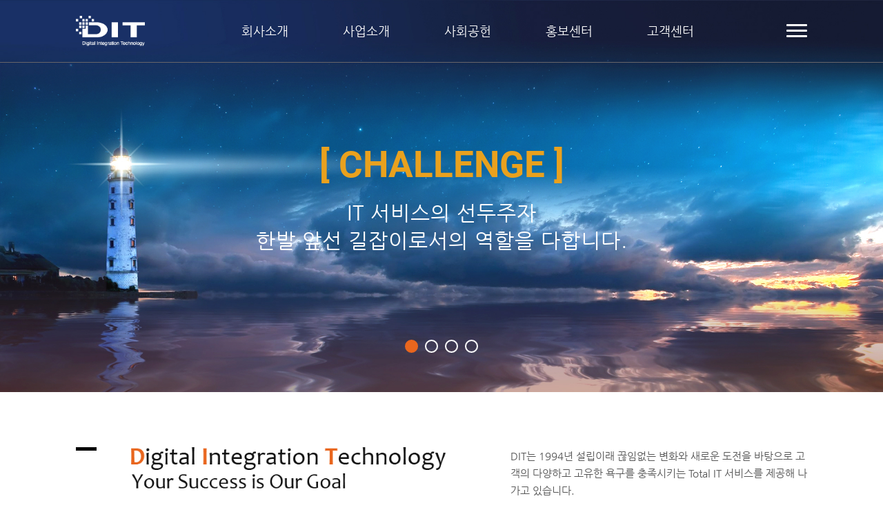

--- FILE ---
content_type: text/html
request_url: http://www.dit.co.kr/
body_size: 18341
content:

<!DOCTYPE html>
<html xml:lang="ko" lang="ko">
<head>
<title>DIT :: Digital Integration Technology</title>
<meta content="디아이티" name="keywords" />
<meta http-equiv="X-UA-Compatible" content="IE=edge, Chrome=1" />
<meta http-equiv="Content-Type" content="text/html; charset=utf-8" />
<meta name="viewport" content="width=device-width,initial-scale=1.0,maximum-scale=1.0,minimum-scale=1.0,user-scalable=no" />
<meta name="format-detection" content="telephone=no"/>
<link rel="stylesheet" href="/common/css/common.css" type="text/css" />
<link rel="stylesheet" href="/common/css/style.css" type="text/css" />
<link rel="stylesheet" href="/common/css/swiper.css">
<script type="text/javascript" src="/common/js/jquery-1.11.1.min.js"></script>
<script type="text/javascript" src="/common/js/TweenMax.min.js"></script>
<script type="text/javascript" src="/common/js/common.js"></script>
<script type="text/javascript" src="/common/js/swiper.js"></script>
<script type="text/javascript" src="/common/js/tabbedcontent.min.js"></script>
<script type="text/javascript" src="/common/js/jquery.fadethis.js"></script>
<script type="text/javascript" src="/common_inc/common_script.js"></script>
<!--[if lt IE 9]>
      <script src="https://oss.maxcdn.com/html5shiv/3.7.2/html5shiv.min.js"></script>
      <script src="https://oss.maxcdn.com/respond/1.4.2/respond.min.js"></script>
	  <script src="common/js/rem.min.js"></script>
    <![endif]-->
    <!--[if lt IE 8]>
            <script src="http://ie7-js.googlecode.com/svn/version/2.1(beta4)/IE8.js"></script>
    <![endif]-->
    <!--[if lt IE 7]>
            <script src="http://ie7-js.googlecode.com/svn/version/2.1(beta4)/IE7.js"></script>
    <![endif]-->
<script>
        var tabs;
        jQuery(function($) {
            tabs = $('.tabscontent').tabbedContent({loop: true}).data('api');

            // switch to tab...
            $("a[href='#click-to-switch']").on('click', function(e) {
                var tab = prompt('Tab to switch to (number or id)?');
                if (!tabs.switchTab(tab)) {
                    alert('That tab does not exist :\\');
                }
                e.preventDefault();
            });

            // Next and prev actions
            $('.controls a').on('click', function(e) {
                var action = $(this).attr('href').replace('#', '');
                tabs[action]();
                e.preventDefault();
            });
        });
		$(document).ready(function(){
				$(".nav-tabs li").removeClass("active"); 
				$(".nav-tabs li:first").addClass("active"); 
				$('.tabscontent div').css({'display':'none'});
				$('.tabscontent div:first').css({'display':'block'});
		});  //document ready
</script>

<script type="text/javascript">
		$(function() {
			$(".map_tab").map_tab({
				window_padding: '10',
			});
		});

		jQuery(function() {
			$('.mapContainer li a').click(function(){
				jQuery( ".mapContainer" ).animate({top:'300px'}, 500 );
			});
			$('.mapClose').click(function(){
				jQuery( ".mapContainer" ).animate({top:0}, 500 );
			});
	});
</script>
<link href="/common/css/bootstrap.min.css" rel="stylesheet" media="all">
<link href="/common/css/animate.min.css" rel="stylesheet" media="all">
<link href="/common/css/bootstrap-touch-slider.css" rel="stylesheet" media="all">
<script language="Javascript">
	function setCookie( name, value, expirehours ) {
		var todayDate = new Date();
//		todayDate.setHours( todayDate.getHours() + expirehours );
		todayDate.setDate(todayDate.getDate()+1);
		document.cookie = name + "=" + escape( value ) + "; path=/; expires=" + todayDate.toGMTString() + ";"
	}
	function closeWin() {
		document.getElementById('popup').style.display = "none";
	}
	function todaycloseWin() {
		setCookie( "ncookie", "done" , 24 );
		document.getElementById('popup').style.display = "none";
	}
	function goPage(){
		document.location.href='/csr/sr_view.asp?curpage=1&idx=11&s_type=&s_word=';
		}
</script>
</head>
<body class="main">
<!--레이어 팝업-->
<!-- <div id="popup">
	<a href="javascript:goPage();" style="display:block"><img src="/popup/20190222.jpg" alt=""></a>
	<p><input type="checkbox" name="chkbox" value="checkbox"  onclick="todaycloseWin();">오늘 하루동안 보지 않기<a href="#" onclick="closeWin();">CLOSE<img src="/images/icon/pop_close.gif" /></a></p>
	<script language="Javascript">
		cookiedata = document.cookie;
		if ( cookiedata.indexOf("ncookie=done") < 0 ){
		document.getElementById('popup').style.display = "block";
		} else {
		document.getElementById('popup').style.display = "none";
		}

	</script>
</div> -->
<!--//레이어 팝업-->
    <div id="wrap">
        <div id="skipnav">	<a href="#container">본문 바로가기</a></div>
	<!-- Str : goTop-->
	<a href="#" class="scrollupn mobile_hide">Scroll</a>
	<script type="text/javascript">
		$(document).ready(function(){ 
	 
			$(window).scroll(function(){
				if ($(this).scrollTop() > 100) {
					$('.scrollupn').fadeIn();
				} else {
					$('.scrollupn').fadeOut();
				}
			}); 
	 
			$('.scrollupn').click(function(){
				$("html, body").animate({ scrollTop: 0 }, 600);
				return false;
			});
		});
	</script>
	<!-- End : goTop-->
	 <header>
		<div class="burger">
			<span></span>
			<span></span>
			<span></span>
		</div>
		<div class="gnb">
			<div class="main_nav">
				<h1><a href="/"></a>(주)디아이티</h1>
				<nav>
					<h2 class="blind">메인 네비게이션</h2>
					<ul>
						<li>
							<a href="#">회사소개</a>
							<ul class="menu_list">
								<li class="off"><a href="/about/company.asp">회사소개</a></li>
								<li class="off"><a href="/about/ceo.asp">CEO와 함께</a></li>
								<li class="off"><a href="/about/history.asp">연혁</a></li>
								<li class="off"><a href="/about/partners.asp">파트너</a></li>
								<li class="off"><a href="/about/recruit.asp">인재채용</a></li>
							</ul>
						</li>
					</ul><!-- 회사소개 -->
					<ul>
						<li>
							<a href="#">사업소개</a>
							<ul class="menu_list">
								<li class="off"><a href="/business/itconsulting.asp">IT 컨설팅</a></li>
								<li class="off"><a href="/business/solution.asp">솔루션</a></li>
								<li class="off"><a href="/business/websi.asp">WEB SI</a></li>
								<li class="off"><a href="/business/sm.asp">시스템 운영</a></li>
								<li class="off"><a href="/business/hardware.asp">시스템 공급</a></li>
							</ul>
						</li>
					</ul><!-- 사업소개 -->
					<ul>
						<li>
						   <a href="#">사회공헌</a>
							<ul class="menu_list">
								
								<li class="off"><a href="/csr/sr.asp">봉사활동</a></li>
							</ul>
						</li>
					</ul><!-- 사회공헌 -->
					<ul>
						<li>
						   <a href="#">홍보센터</a>
							<ul class="menu_list">
								<li class="off"><a href="/pr/notice.asp">DIT 활동</a></li>
								<li class="off"><a href="/pr/brochure.asp">Brochure</a></li>
							</ul>
						</li>
					</ul><!-- 홍보센터 -->
					<ul>
						<li>
						   <a href="#">고객센터</a>
							<ul class="menu_list last">
							<!--	<li class="off"><a href="/customer/contactus.asp">고객문의</a></li>
							-->	<li class="off"><a href="/customer/location.asp">오시는 길</a></li>
							</ul>
						</li>
					</ul><!-- 고객센터 -->
					<button class="btn_close">닫기</button>
				</nav><!-- nav -->
				<a href="#" class="total sitemap_open">
					<span></span>
					<span></span>
					<span></span>
				</a>
			</div><!-- main_nav -->
		</div><!-- gnb -->
		<div class="bg"></div>
	</header><!-- header -->
		<section id="container" class="main">
			<div class="main_visual">
				<h2 class="blind">메인 배너 영역</h2><!-- heading -->
				<!--Slide Str-->
				<div id="bootstrap-touch-slider" class="carousel bs-slider fade  control-round indicators-line" data-ride="carousel" data-pause="hover" data-interval="6000" >
					<!-- Indicators -->
					<ol class="carousel-indicators">
						<li data-target="#bootstrap-touch-slider" data-slide-to="0" class="active"></li>
						<li data-target="#bootstrap-touch-slider" data-slide-to="1"></li>
						<li data-target="#bootstrap-touch-slider" data-slide-to="2"></li>
						<li data-target="#bootstrap-touch-slider" data-slide-to="3"></li>
					</ol>

					<!-- Wrapper For Slides -->
					<div class="carousel-inner" role="listbox">

						<!-- First Slide -->
						<div class="item active">
							<!-- Slide Background -->
							<img src="/images/main/pc_slide02.jpg" alt="Bootstrap Touch Slider"  class="slide-image only_pc" />
							<img src="/images/main/mo_slide02.jpg" alt="Bootstrap Touch Slider"  class="slide-image only_mo" />
							<div class="container">
								<div class="row">
									<!-- Slide Text Layer -->
									<div class="slide-text slide_style_center">
										<h1 data-animation="animated fadeInUp">[ CHALLENGE ]</h1>
										<p data-animation="animated fadeInUp">IT 서비스의 선두주자<br />한발 앞선 길잡이로서의 역할을 다합니다.</p>
									</div>
								</div>
							</div>
						</div><!-- End of First -->

						<!-- Second Slide -->
						<div class="item">
							<!-- Slide Background -->
							<img src="/images/main/pc_slide03.jpg" alt="Bootstrap Touch Slider"  class="slide-image only_pc" />
							<img src="/images/main/mo_slide03.jpg" alt="Bootstrap Touch Slider"  class="slide-image only_mo" />
							<!-- Slide Text Layer -->
							<div class="slide-text slide_style_center">
								<h1 data-animation="animated fadeInUp">[ SMART WORLD ]</h1>
								<p data-animation="animated fadeInUp">스마트하고 창의적인 기술과 서비스<br />아이디어에 열정을 더해 지속적으로 성장합니다.</p>
							  </div>
						</div><!-- End of Second -->

						<!-- Third Slide -->
						<div class="item">
							<!-- Slide Background -->
							<img src="/images/main/pc_slide01.jpg" alt="Bootstrap Touch Slider"  class="slide-image only_pc" />
							<img src="/images/main/mo_slide01.jpg" alt="Bootstrap Touch Slider"  class="slide-image only_mo" />
							<!-- Slide Text Layer -->
							<div class="slide-text slide_style_center">
								<h1 data-animation="animated fadeInUp">[ INNOVATION ]</h1>
								<p data-animation="animated fadeInUp">다양한 경험과 집약된 노하우를 통해<br />급변하는 시장 환경에 선제적으로 대응합니다.</p>
							</div>
						</div><!-- End of Third -->

						<!-- Fourth Slide -->
						<div class="item">
							<!-- Slide Background -->
							<img src="/images/main/pc_slide04.jpg" alt="Bootstrap Touch Slider"  class="slide-image only_pc"/ >
							<img src="/images/main/mo_slide04.jpg" alt="Bootstrap Touch Slider"  class="slide-image only_mo" />
							<!-- Slide Text Layer -->
							<div class="slide-text slide_style_center">
								<h1 data-animation="animated fadeInUp">[ CSR ]</h1>
								<p data-animation="animated fadeInUp">꾸준히 그리고 묵묵히<br />사회공헌 활동을 이어가고 있습니다.</p>
							</div>
						</div><!-- End of  Fourth -->

					</div><!-- End of Wrapper For Slides -->
				</div> <!--Slide End-->
			</div><!-- main_visual -->

			<div class="main_content ">

				<div class="dit_info">
					<div class="t"><p class="t01"><img src="images/main/m_mid_text.gif" alt="Digital Integration Technology" /></p><p class="t02"><img src="images/main/m_mid_info.gif" alt="Your Success is Our Goal " /></p> </div>
					<div class="i"><span>DIT는 1994년 설립이래 끊임없는 변화와 새로운 도전을 </span><span>바탕으로 고객의 다양하고 고유한 욕구를 충족시키는 </span>Total IT 서비스를 제공해 나가고 있습니다.</div>
				</div><!-- dit info -->
				<div class="div_contents">
					<h2 class="blind">DIT 소개 컨텐츠 바로가기</h2>
					<ul>
						<li class="p01"><a href="/about/company.asp"><p>최상의 IT기술을 제안하는</p><h3>ABOUT <span>US</span></h3></a></li>
						<li class="p02"><a href="/business/itconsulting.asp"><p>동반성장을 실현하는</p><h3>OUR <span>BUSINESS</span></h3></a></li>
					</ul>
				</div><!-- div_contents -->

				<div class="div_customer">
					<h2 class="blind">DIT 고객센터 바로가기</h2>
					<ul>
						<li class="c01"><a href="/customer/contactus.asp"><span>고객센터</span><h4>CONTACT <span>US</span></h4></a></li>
						<li class="c02"><a href="/csr/foundation.asp"><span>사회공헌</span><h4>CSR</h4></a></li>
						<li class="c03"><a href="/about/recruit.asp"><span>인재채용</span><h4>RECRUIT</h4></a></li>
					</ul>
				</div><!-- div_customer -->
			</div><!-- content -->
		</section><!-- container -->
		 
	<footer class="map_tab"  id="map_tab">
		<div class="div_map mapBody">
			<h2 class="blind">DIT 찾아오시는 길</h2>
			<ul>
				<li class="tabCot">
					<div class="main_map"  id="map"></div>
				</li><!-- // 선릉_map -->
				<li class="tabCot">
					<div class="main_map02"  id="map_anyang"></div>
				</li><!-- // 안양_map -->
				<li class="tabCot">
					<div class="main_map03"  id="map_rnd"></div>
				</li><!-- // 송도_map -->
			</ul>
			<a href="#" onclick="return false" class="mapClose">X</a>
			<script>
			  function initMap() {
				var myLatLng = {lat: 37.5050436, lng: 127.0495258};
				var myLatLng_anyang ={lat: 37.404930, lng: 126.892799};
				var myLatLng_rnd = {lat: 37.3820898, lng:  126.6619342};

				var map = new google.maps.Map(document.getElementById('map'), {
				  zoom: 17,
				  center: myLatLng
				});

				var marker = new google.maps.Marker({
				  position: myLatLng,
				  map: map,
				  title: '선릉'
				});


				var map_anyang = new google.maps.Map(document.getElementById('map_anyang'), {
				  zoom: 17,
				  center: myLatLng_anyang
				});

				var marker_anyang = new google.maps.Marker({
				  position: myLatLng_anyang,
				  map: map_anyang,
				  title: '안양'
				});


				var map_rnd = new google.maps.Map(document.getElementById('map_rnd'), {
				  zoom: 17,
				  center: myLatLng_rnd
				});

				var marker_rnd = new google.maps.Marker({
				  position: myLatLng_rnd,
				  map: map_rnd,
				  title: '송도'
				});


			  }
			</script>
			<script async defer src="https://maps.googleapis.com/maps/api/js?key=AIzaSyAXfxie7ZPIIEF2KMxOQyzRWtWk7PrE35E&callback=initMap">
			</script>
		</div><!-- div_map -->
		<div class="mapContainer inner">
	<ul class="mapHead">
		<li class="a01"><h5>본사</h5><p>서울시 강남구 논현로 656, 유건빌딩 8층</p><p class="tel">TEL : 02-569-8210<span>FAX : 02-569-6815</span></p><a href="/customer/location.asp">MAP VIEW +</a></li>
		<li class="a02"><h5>안양사무소 </h5><p>경기도 안양시 만안구 박달로 351 (주)노루페인트 內</p><p class="tel">TEL : 1833-8373<span>FAX : 031-360-3870</span></p><a href="/customer/location_02.asp">MAP VIEW +</a></li>
	</ul>
	<div class="bottom">
		<div class="info">
			<h1 class="only-pc"><a href="/">Made in 디아이티</a></h1>
			<p class="copyright">Copyright © DIT CO., LTD. All Rights Reserved.</p>
			<ul class="bmenu only-pc">
				<li class="down"><a href="/pr/brochure.asp"><img src="/images/icon/footer_down.png">브로슈어 다운로드</a></li>
				<li><a href="/about/company.asp">회사소개</a></li>
				<li><a href="/customer/contactus.asp">고객문의</a></li>
				<li><a href="/customer/location.asp">오시는길</a></li>
				<!--<li class="last"><a href="/privacy.asp">개인정보처리방침</a></li>-->
			</ul>
		</div>
	</div>
</div>

	</footer><!-- footer -->
	<script type="text/javascript">
		gnb.init();
	</script>
	<section id="sub_sitemap" class="sitemap_wrap">
		<div class="sitemap">
			<h2 class="title">Site Map<a href="#" class="sitemap_close">X close</a></h2>
			<ul>
				<li>
					<a href="/about/company.asp" class="tit">회사소개</a>
					<ul class="list">
						<li><a href="/about/company.asp">회사소개</a></li>
						<li><a href="/about/ceo.asp">CEO와 함께</a></li>
						<li><a href="/about/history.asp">연혁</a></li>
						<li><a href="/about/partners.asp">파트너</a></li>
						<li><a href="/about/recruit.asp">인재채용</a></li>
					</ul>
				</li>
			</ul><!-- 회사소개 -->
			<ul>
				<li>
					<a href="/business/itconsulting.asp" class="tit">사업소개</a>
					<ul class="list">
						<li><a href="/business/itconsulting.asp">IT 컨설팅</a></li>
						<li><a href="/business/solution.asp">솔루션</a></li>
						<li><a href="/business/websi.asp">WEB SI</a></li>
						<li><a href="/business/sm.asp">시스템 운영</a></li>
						<li><a href="/business/hardware.asp">시스템 공급</a></li>
					</ul>
				</li>
			</ul><!-- 사업소개 -->
			<ul>
				<li>
				   <a href="/csr/foundation.asp" class="tit">사회공헌</a>
					<ul class="list">
						<!--<li><a href="/csr/foundation.asp">재단활동</a></li>-->
						<li><a href="/csr/sr.asp">봉사활동</a></li>
					</ul>
				</li>
			</ul><!-- 사회공헌 -->
			<ul>
				<li>
				   <a href="/pr/notice.asp" class="tit">홍보센터</a>
					<ul class="list">
						<li><a href="/pr/notice.asp">DIT 활동</a></li>
						<li><a href="/pr/brochure.asp">Brochure</a></li>
					</ul>
				</li>
			</ul><!-- 홍보센터 -->
			<ul>
				<li>
				   <a href="/customer/contactus.asp" class="tit">고객센터</a>
					<ul class="list">
						<!--<li><a href="/customer/contactus.asp">고객문의</a></li>-->
						<li><a href="/customer/location.asp">오시는 길</a></li>
					</ul>
				</li>
			</ul><!-- 고객센터 -->
		</div><!-- sitemap -->
	</section><!-- sub_sitemap -->
    </div><!-- wrap -->
	<script src="/common/js/bootstrap.min.js"></script>
	<script src="/common/js/jquery.touchSwipe.min.js"></script>
	<script src="/common/js/bootstrap-touch-slider.js"></script>
	<script type="text/javascript">
		   $('#bootstrap-touch-slider').bsTouchSlider();
	</script>
</body>
</html>


--- FILE ---
content_type: text/css
request_url: http://www.dit.co.kr/common/css/common.css
body_size: 14400
content:
@charset "utf-8";

@import url("reset.css");
@import url("http://fonts.googleapis.com/earlyaccess/nanumgothic.css");

@font-face {
    font-family:'Nanum Gothic';
    src:url('/common/font/nanum.eot');
    src:url('/common/font/nanum.eot?#iefix') format('embedded-opentype'), url('/common/font/nanum.woff') format('woff'), url('/common/font/nanum.ttf') format('truetype');
    font-weight:normal;
    font-style:normal;
}
@font-face {
    font-family:'Nanum Gothic Bold';
    src:url('/common/font/nanum_bold.eot');
    src:url('/common/font/nanum_bold.eot?#iefix') format('embedded-opentype'), url('/common/font/nanum_bold.woff') format('woff'), url('/common/font/nanum_bold.ttf') format('truetype');
    font-weight:bold;
    font-style:normal;
}
@font-face {
    font-family: "Roboto";
    font-style: normal;
    font-weight: 700;
    src: local("Roboto Bold"), local("Roboto-Bold"), url("https://fonts.gstatic.com/s/roboto/v16/d-6IYplOFocCacKzxwXSOKCWcynf_cDxXwCLxiixG1c.ttf") format("truetype");
}
html, body { width:100%; height:100%; padding: 0; margin: 0 auto; font-size:15px; line-height:24px; text-align:center; font-family:"Nanum Gothic",Dotum,Arial,Helvetica,AppleGothic,sans-serif; color: #333; -webkit-overflow-scrolling: touch; }
a, img, button { border:none; selector-dummy:expression(this.hideFocus=true); }

select { -webkit-border-radius:0; -moz-border-radius:0; -o-border-radius:0; background: #fff; }

.select_box { float: left; border: 1px #ccc solid; padding-left: 10px; }

a[href^=tel] { color: inherit; text-decoration: none; }

select { -webkit-appearance: none; -moz-appearance: none; appearance: none; }
select::-ms-expand{ display: none; }

img { vertical-align: top; }
/*button { color: #fff; }*/
a:link, a:visited, a:active {color: #333; }
ul { margin:0; padding:0; list-style:none; }
li { margin:0; padding:0; }


#wrap { width: 100%; height: auto; }

#skipnav { width: 200px; height: 35px; line-height: 35px; position: absolute; left: 0; top: 0; z-index: 110; font-size: 1.3rem; overflow: hidden; }
#skipnav a { width: 100%; height: 100%; background: #333; display: block; color: #fff; position: absolute; left: 0; top: -35px; transition-duration: 1s; }
#skipnav a:focus { top: 0; }
.scrollupn { background: url("/images/icon/go_top.png") no-repeat scroll 0 0;  bottom: 340px;  display: none;  height: 40px;  opacity: 0.3; position: fixed; right: 100px;  text-indent: -9999px;  width: 40px; z-index: 99999;}

/* gnb */
header { width: 100%; height: 90px; position: relative; z-index: 100; left: 0;  position: absolute;border-bottom: 1px solid #ddd;  top: 0;}
.main header {border-bottom: 1px solid #666469;}
header a { width: 100%; height: 100%; display: block; }
header > h1 { display: none; }
header .burger { display: none; }
header .total { width: 30px; height: 19px; display: block; position: absolute; right: 20px; top: 35px; z-index: 10; }
header .total span { width: 30px; height: 3px; border-radius: 3px; display: block; background: #555; position: relative; }
.main header .total span {background: #fff; }
header .total span:nth-child(2) { margin-top: 5px; }
header .total span:nth-child(3) { margin-top: 5px; }
.gnb { width: 100%; height: 90px; margin: 0 auto; }

.gnb .main_nav { width: 1060px;padding:0 20px; height: 90px; margin: 0 auto; position: relative; }
.gnb .main_nav nav a { color: #666; }
.gnb .main_nav nav a:focus, .gnb .main_nav nav a:active { color: #006899; text-decoration: none; }
.gnb .main_nav h1 { width: 100px; height: 100%; margin: 0 100px 0 0; padding: 0 0 0 0; float: left; text-indent: -101%; font-size: 0; background: url('/images/main/logo.png') left center no-repeat; overflow: hidden;background-size:100px auto }
.main .gnb .main_nav h1 {background: url('../../images/main/w_logo.png') left center no-repeat; overflow: hidden;background-size:100px auto; }
.gnb .main_nav nav { height: 100%; }
.gnb .main_nav nav > ul { width: 147px; height: 100%; float: left; }
.gnb .main_nav nav > ul > li { width: 100%; height: 100%; display: table; position: relative; }
.gnb .main_nav nav > ul > li a { color: #555; display: table-cell; vertical-align: middle; font-size: 1.2rem; }
.main .gnb .main_nav nav > ul > li a { color: #fff; }
.gnb .main_nav nav > ul:hover > li > a, .gnb .main_nav nav > ul > li.on > a { color: #006899; }
.gnb .main_nav nav > ul > li:hover > a::after, .gnb .main_nav nav > ul > li.on > a::after { content:""; position: absolute; width:70%; height: 2px; background: #006899; left: 15%; bottom: 20px; }
.gnb .main_nav nav .menu_list { width: 100%; height: 212px; position: absolute; top:90px; left: 0; display: none; border-right:1px solid #ddd}
.gnb .main_nav nav .menu_list > li { width: 100%; height: auto; font-size: 1.5rem; line-height: 35px;  position: relative; }
.gnb .main_nav nav .menu_list > li:first-child{margin-top:20px}
.gnb .main_nav nav .menu_list.last{border-right:none}
.gnb .main_nav nav .menu_list a { display: block; color:#666; font-size: 1.0rem}
.gnb .main_nav nav .menu_list li.on { background: #006899; }
.gnb .main_nav nav .menu_list li.on a { color: #eef3f5; }
.gnb .main_nav nav .menu_list li.on { background: #006899; }
.gnb .main_nav nav .menu_list li.off a:hover{ color: #006899; }
.gnb .main_nav nav .menu_list li.off:hover{ color: #006899; }
.gnb .main_nav nav .btn_close { width: 30px; height: 30px; position: absolute; font-size: 1.1rem; color: #fff; right: -30px; top: 30px; background: #666; display: none; }

header > .bg { width: 100%; height: 210px; background: #eef3f5 url('/images/common/gnb_bg.png') no-repeat 90% 102%; position: absolute; z-index: -1; top: 90px; border-top: 1px #ddd solid; border-bottom: 1px #ddd solid; display: none; }
.main header .bg_on{background:#fff}
.main header .bg_on .main_nav nav  li a { color: #444}
.main header .bg_on .main_nav h1 { background: url('/images/main/logo.png') left center no-repeat; }
.main header .bg_on .main_nav .total span { background: #555;  }

/* footer */
.main footer { margin-top:80px; }
footer { position:relative; width: 100%; background: #292929; }
footer .inner { background:#373737;*zoom:1;}
footer .inner:after{content:''; display:block; clear:both}
footer .inner ul.mapHead{width: 1060px; margin: 0 auto; padding:0 20px}
footer .inner .mapHead li{float:left;width:50%; color:#b0b0b0;padding:45px 0;text-align:left}
footer .inner .mapHead li h5{background:url('/images/icon/footer_map.png') no-repeat 0 0;font-size:1.1rem;font-weight:bold;padding:0 0 8px 35px;margin-bottom:5px}
footer .inner .mapHead li p{padding-left:35px;margin-bottom:8px;font-size:0.8rem;line-height:18px}
footer .inner .mapHead li a{display:inline-block;padding-left:35px;color:#666;font-size:0.8rem;margin-top:10px}
footer .inner .mapHead li a span{color:#e9661e}
footer .div_map a.mapClose{position:absolute;top:10px;left:100px;display:inline-block;background:#fff;width:30px;height:30px;line-height:30px;box-shadow: 0 1px 4px -1px rgba(0, 0, 0, 0.3); color: #565656; border-radius:2px;font-size:11px}
footer .inner .mapHead li p.tel span::before {  content: "|"; margin: 0 5px;}
footer .bottom{background: #292929;}
footer .info { width:940px; margin: 0 auto;position:relative;vertical-align:middle;padding:40px 0 40px 120px;text-align:left;*zoom:1;}
footer .info:after{content:''; display:block; clear:both}
footer .info h1{background:url('/images/common/footer_logo.png') no-repeat 0 0;display:inline-block;width:75px;height:33px;position:absolute;left:0;top:40px;text-indent:-9999px}
footer .info .copyright{display:inline-block;color:#b0b0b0;font-size:0.9rem;vertical-align:middle;height:30px;line-height:30px}
footer .info .bmenu{display:inline-block;float:right}
footer .info .bmenu li{float:left;height:30px;vertical-align:middle}
footer .info .bmenu li a{color:#b0b0b0;font-size:0.9rem;display:block;vertical-align:middle;line-height:30px}
footer .info .bmenu li a::after { content: "|";  margin: 0 5px;}
footer .info .bmenu li.last a::after{content:"";margin:0}
footer .info .bmenu li.down a::after{content:"";margin:0}
footer .info .bmenu li.down {padding-right:50px}
footer .info .bmenu li.down a{display:block;vertical-align:middle}
footer .info .bmenu li.down img{vertical-align:middle; margin-right:10px}

.blind { clip: rect(0px, 0px, 0px, 0px);  height: 1px;  margin: -1px;  overflow: hidden; position: absolute;  width: 1px;}
.marT18{margin-top:18px !important}
.marT30{margin-top:30px !important}
.marT35{margin-top:35px !important}
.marT40{margin-top:40px !important}
.marT50{margin-top:50px !important}
.marT70{margin-top:70px !important}
.padB40{padding-bottom:40px}
.bottom_line{border-bottom:1px solid #ddd}

/*�˾�*/
#popup{position:absolute;  left:0; top:0;  z-index:1000;border:3px solid #000}
#popup p{background:#fff;text-align:left;border-top:1px solid #ddd;position:relative;padding:0 10px}
#popup p input[type="checkbox"]{margin-right:5px}
#popup p a{display:inline-block; font-weight:bold;position:absolute;right:10px;top:0}
#popup p a img{margin-left:8px;vertical-align:middle;}

/* gnb tablet */
@media only screen and (max-width:1024px) {

  html, body { min-width:320px; }
  #skipnav { display: none; }
  .mobile_hide{display:none !important; }

  header .total{ display: none !important; }
  header { width: 100%; height: 52px; position: relative; z-index: 100; background-color: #002042;}
  header .burger { width: 30px; height: 19px; display: block; position: absolute; left: 10px; top: 18px; z-index: 1; }
  header .burger span { width: 30px; height: 3px; border-radius: 3px; display: block; background: #fff; position: relative; }
  header .burger span:nth-child(2) { margin-top: 5px; }
  header .burger span:nth-child(3) { margin-top: 5px; }
  header  > h1 { width: 75px; height: 30px; margin: 0 0 0 -55px; background: url('/images/main/w_logo.png') left center no-repeat; text-indent: -101%; font-size: 0; background-size: cover; position: absolute; z-index: 1; top: 12px; left: 50%; display: block; }
  header { width: 100%; height: 52px; position: relative; z-index: 100; background-color: #002042;}
  header > .bg { display: none; }
  footer a { width: 100%; height: 100%; display: block; }
  footer .content li p.tel span{display:block}
  footer .content li p.tel span::before {  content: ""; margin: 0;}
  .gnb { width: 100%; height: 100%; position: fixed; z-index: 2; overflow-x: hidden; background: #fff; overflow: hidden; overflow-y: auto; left: -100%; }
  .gnb .main_nav { width: 100%; height: auto;padding:0 }
  .gnb .btn_close { width: 20px; height: 20px; position: absolute; top: 18px; right: 20px; background: url('/images/common/bg_close_01.png') left center no-repeat; background-size: cover; display: block; text-indent: -201%; font-size: 0; z-index: 10; }
  .gnb .area_top { width: 100%; height:auto; padding: 50px 20px 20px; box-sizing: border-box; background: transparent; border-bottom: 1px #4e515a solid ; }
  .gnb .area_top .btn_login span { width: 40px; height: 40px; }
  .gnb .area_top ul { width: 100%; margin: 0 auto; text-align: right; }
  .gnb .area_top ul::after { content:""; display: block; clear: both; }
  .gnb .area_top ul li { width: calc( 50% - 1px ); height: 40px; display: block; float: left; text-align: center; line-height: 40px; background: #909193; }
  .gnb .area_top ul li:first-child { width: 100%; margin-bottom: 10px; background: transparent; text-align: left; }
  .gnb .area_top ul li:last-child { margin-left: 1px; }
  .gnb .area_top ul li a { width: 100%; height: 100%; display: block; color: #fff; font-size: 1.5rem; }
  .gnb .area_top ul li:first-child a { padding-left: 40px; box-sizing: border-box; background: url('/img/common/btn_lock.png') left center no-repeat; background-size: 30px; }
  .gnb .area_top ul li::after { content:""; margin: 0; }
  .gnb a { width: 100%; height: 100%; box-sizing: border-box; display: block; }
  .gnb .main_nav{border-top: 1px #4e515a solid ;padding-top:52px;background:#002042 }
  .gnb .main_nav nav a { color: #666; }
  .gnb .main_nav nav a:focus { color: #a39787; text-decoration: none; }
  .gnb .main_nav h1 { width: 110px; height: 30px; margin-left: -55px; background-size: cover; position: absolute; z-index: 1; top: 15px; left: 50%; }
  .gnb .main_nav nav { width: 100%; }
  .gnb .main_nav nav > ul { width: 100%; text-align: left; }
  .gnb .main_nav nav > ul > li { /*width: calc( 100% - 3px );*/ height: auto; font-size: 1.6rem; display: block; border-left: 3px #006899 solid;  }
  .gnb .main_nav nav > ul > li a { color: #333; height: 40px; padding: 0 20px; display: block; line-height: 40px; font-size: 1.15rem; border-bottom: 1px #ddd solid; }
  .gnb .main_nav nav > ul > li a:hover { color: #a39787; text-decoration: none; }
  .gnb .main_nav nav > ul:hover > li > a { color: #a39787; text-decoration: none; }
  .gnb .main_nav nav .menu_list { width: 100%; height: auto; position: static; background: #434a5d; }
  .gnb .main_nav nav .menu_list::after { content:""; display: block; clear: both; }
  .gnb .main_nav nav .menu_list::before { content: ""; /*width:100%;*/ height: 0px; position: absolute; bottom: 0; border-top: 2px #5b637a solid; }
  .gnb .main_nav nav .menu_list li { height: auto; font-size: 1.4rem; line-height: 35px; background:#eef3f5 }
  .gnb .main_nav nav .menu_list li:hover, .gnb .main_nav nav .menu_list li.on { background: transparent; }
  .gnb .main_nav nav .menu_list li:last-child{border-bottom:none}
  .gnb .main_nav nav .menu_list > li:first-child{margin-top:0}

  .gnb .main_nav nav > ul:hover > li > a, .gnb .main_nav nav > ul > li.on > a { color: #006899; }
  .gnb .main_nav nav > ul > li:hover > a::after, .gnb .main_nav nav > ul > li.on > a::after { display: none; }
  .gnb .main_nav nav .menu_list a { padding: 0 20px; display: block; color: #333}
  .main .gnb .main_nav nav > ul > li a{color: #333}
  .gnb .main_nav nav .menu_list li.on { background:#eef3f5; }
  .gnb .main_nav nav .menu_list li.on a { color: #006899; }
  .gnb .main_nav nav .menu_list li.on { background: #eef3f5; }
  .gnb .main_nav nav .menu_list li.off a:hover{ color: #006899;background:#eef3f5; }
  .gnb .main_nav nav .menu_list li.off:hover{ color: #006899;background:#eef3f5; }

}

/* gnb mobile iphone5 �ػ󵵿� */
@media only screen and (max-width:360px) {

}


--- FILE ---
content_type: text/css
request_url: http://www.dit.co.kr/common/css/style.css
body_size: 61756
content:
@charset "utf-8";

/* 공통 스타일_start */
.mobile_lnb { display: none; }

/* lnb */
.lnb { width: 100%; height: 50px; background: #3d4353; font-size: 1.3rem; }
.lnb a { color: #fff; }
.lnb ul { width: 1099px; height: 100%; margin: 0 auto; border-left: 1px #2a2e3c solid;  }
.lnb ul li { height: 100%; float: left; line-height: 50px; color: #fff; }
.lnb ul li::before { content:""; width: 6px; height: 100%; margin: 0 20px; background: url('/img/common/icon_lnb.png') left center no-repeat; background-position: -40px; float: left; overflow: hidden; }
.lnb ul li:first-child { width: 14px; padding-left: 20px; background: url('/img/common/icon_lnb.png') left center no-repeat; border-left: 1px #4f5364 solid; overflow: hidden; }
.lnb ul li:first-child a { width: 100%; height: 100%; display: block; }
.lnb ul li:first-child::before { display: none; }

/*컨테이너 영역*/
#container { width: 100%; min-height:600px; }
#container .main_content { width:auto; max-width:1060px; height: auto; margin: 0 auto; padding: 80px 20px 0; }
#container.main_content { overflow-x: hidden; }
#sub_container{padding:0 20px}


/* 공통 스타일 */
.sub_content { width: 100%; padding: 65px 0 120px; }
.sub_content .title{color:#111;font-size:2rem;font-weight:bold;font-family: 'Roboto', 'Nanum Gothic' ;background:url('/images/icon/title_line.gif') no-repeat center bottom;padding-bottom:30px}
.sub_content{margin-top:90px}
.sub_tab{text-align:center;margin-top:40px}
.sub_tab ul{display: inline-block;}
.sub_tab li{display: inline;}
.sub_tab li a{border: 1px solid #cccccc; color: #3a3a3a; float: left; margin-left: -1px; padding: 10px 0; position: relative;width:190px; text-decoration: none; display:inline-block;height:20px;line-height:20px;font-size:1.05rem}
.sub_tab li.on a{color:#e9661e;border:2px solid #e9661e;z-index:2;height:18px;line-height:18px}
.only_mo{display:none}
.align_r{text-align:right}
.align_l{text-align:left}
.t_list li{background:url('/images/icon/icon_dot.png') no-repeat 0 10px;padding-left:10px;margin:2px 0}
.tableA{width:100%;border-top:2px solid #3a3a3a}
.tableA th{border-top:1px solid #f2f2f2;background:#dcdcdc;border-right:1px solid #f2f2f2;padding:8px 0 }
.tableA td{border-right:1px solid #dcdcdc; border-bottom:1px solid #dcdcdc ;vertical-align:middle;padding:20px}
.tableA th.last, .tableA td.last{border-right:none}
.tableA td.t{font-size:1rem;color:#111;font-weight:bold}
.tableA td ul li{text-align:left}
.btn_wrap{text-align:center;margin-top:50px}
.btn_wrap a{margin:0 20px}
.btn_wrap .btnA{background:#333;display:inline-block;color:#fff;text-align:center;padding:10px;min-width:160px;border-radius:40px}
.btn_wrap .btnB{background:#002042;border:1px solid #002042;display:inline-block;color:#fff;text-align:center;padding:10px;min-width:160px;border-radius:40px}
.btn_wrap .btnC{background:#fff;border:1px solid #666;display:inline-block;color:#555;text-align:center;padding:10px;min-width:160px;border-radius:40px}
.board_top {position: relative; text-align:right}
.board_top::after { clear: both; content: ""; display: block;}
.boardB { border-top: 2px solid #333; width: 100%;}
.boardB .t_th { border-bottom: 1px solid #333}
.boardB .t_th span{display:inline-block;background: url("/images/icon/line_th.gif") no-repeat scroll right center;text-align:center;color:#333;  padding: 12px 0}
.boardB .t_th span.num{width:15%}
.boardB .t_th span.tit{width:55%;}
.boardB .t_th span.date{width:15%}
.boardB .t_th span.view{width:15%;background:none}
.boardB .c_td{border-bottom: 1px solid #e5e5e5;vertical-align:middle;*zoom:1;}
.boardB .c_td:after{content:''; display:block; clear:both}
.boardB .c_td span{display:inline-block;text-align:center;padding: 12px 0;;vertical-align:middle}
.boardB .c_td span.num{width:15%}
.boardB .c_td span.tit{width:55%;text-align:left}
.boardB .c_td span.date{width:15%}
.boardB .c_td span.view{width:13%}
.boardB .c_td span.tit a{display:block;text-overflow:ellipsis; overflow:hidden;white-space:nowrap;}
.boardC{border-top: 2px solid #333; width: 100%;}
.boardC th{background:#f1f1f1;border-left:1px solid #cbcbcb;padding:8px 2px 8px 20px; border-bottom:1px solid #cbcbcb;vertical-align:middle }
.boardC td{border-left:1px solid #cbcbcb; border-bottom:1px solid #cbcbcb;vertical-align:middle;padding:8px 2px 8px 10px}
.boardC th.last, .boardC td.last{border-left:none}
.boardC .wname{width:350px}
.boardC .wphone{width:90px}
.boardC .wphone02{width:45px}
.boardC .email{width:170px}
.boardC em{display:inline-block;color:#ff7019;margin-left:15px;}
.boardC .t_wrap.txt{width:100%}
.boardC .t_wrap.txt textarea{border:none}
.boardC td.phone_td{padding:0}
.boardC .ph01{border-bottom:1px solid #cbcbcb;vertical-align:middle;}
.boardC .ph01 strong{width:130px;display:inline-block;background:#f1f1f1;padding:8px 2px 8px 20px;height:30px;vertical-align:middle;border-left:1px solid #cbcbcb;border-right:1px solid #cbcbcb}
.boardC .ph01 div{width:auto;display:inline-block;padding:8px 2px 8px 10px;vertical-align:middle}
.boardC .ph01 div.num{padding:8px 10px;}
.boardC .ph01 .fir{border-left:none}
.boardC .ph02{vertical-align:middle}
.boardC .ph02 strong{width:130px;display:inline-block;background:#f1f1f1;padding:8px 2px 8px 20px;height:30px;vertical-align:middle;border-right:1px solid #cbcbcb}
.boardC .ph02 div{width:auto;display:inline-block;padding:8px 2px 8px 10px;vertical-align:middle}
.boardC .auto{width:200px;*zoom:1;}
.boardC .file{width:400px;position:relative;*zoom:1;}
.boardC .file:after{content:''; display:block; clear:both}
.boardC .file{width:500px}
.boardC .i{margin-left:10px;display:inline-block}
.boardC .i strong{color:#222;font-weight:bold}
.i_wrap {  background: #f9f9f9 ; border: 1px solid #dddddd; display: inline-block; height: 28px; max-width: 100%; padding-left: 10px; position: relative;  vertical-align: middle;  width: auto;}
.i_wrap select { background:url("/images/icon/select_arrow.gif") no-repeat scroll right center;  padding-right: 39px;}
.t_wrap { background: #f9f9f9;  border: 1px solid #dddddd;  display: inline-block; max-width: 100%;  padding: 0;  position: relative;  vertical-align: middle;  width: auto;}
.t_wrap textarea {  height: 152px;}
.file_input_textbox{float: left;width:200px !important;border:1px solid #ddd}
.file_input_div{position: relative;width: 100px;height: 28px;overflow: hidden;float:right;position:absolute;right:0;top:0}
.file_input_button{width: 100px;position: absolute;top: 0px;background-color: #dadada;border-style: solid;height:28px;border:1px solid #dadada;border-radius:0}
.file_input_hidden{font-size: 45px;position: absolute;right: 0px;top: 0px;opacity: 0; filter: alpha(opacity=0);-ms-filter: "alpha(opacity=0)";-khtml-opacity: 0;-moz-opacity: 0;}
.board_view_wrap {}
.board_view_wrap .title_wrap { border-bottom: 1px solid #333; border-top: 2px solid #333; padding: 15px 20px;}
.board_view_wrap .title_wrap h3 { color: #252525; font-size: 1.1rem;  font-weight: bold; position: relative;}
.board_view_wrap .board_content { border-bottom: 1px solid #333;  padding: 20px;}
.board_view_wrap .board_content .post{text-align:right;margin-bottom:20px}
.board_view_wrap .board_content .post span{color:#959595;font-size:0.9rem}
.board_view_wrap .board_content .post span:after{content: "|";  margin: 0 10px;}
.board_view_wrap .board_content .post span.w{display:none}
.board_view_wrap .board_content .post span.v:after{content: "";  margin: 0;}
.board_view_wrap .board_content span { font-family: "Nanum Gothic",Dotum,Arial,Helvetica,AppleGothic,sans-serif;}
.board_view_wrap .board_content p { font-family: "Nanum Gothic",Dotum,Arial,Helvetica,AppleGothic,sans-serif; }
.board_view_wrap .board_content p img{margin:0 auto; width:500px}
.board_view_wrap .board_content div { font-family: "Nanum Gothic",Dotum,Arial,Helvetica,AppleGothic,sans-serif;}
.board_view_wrap .board_content font { font-family: "Nanum Gothic",Dotum,Arial,Helvetica,AppleGothic,sans-serif;}
.board_view_wrap .board_content img {  max-width: 850px;}
.board_view_wrap .prev{border-bottom:1px solid #e7e7e7;padding:8px 20px}
.board_view_wrap .prev span{display:inline-block;margin-right:20px;background:url('/images/icon/board_prev.gif') no-repeat right center;padding-right:20px}
.board_view_wrap .next{border-bottom:1px solid #333;padding:8px 20px}
.board_view_wrap .next span{display:inline-block;margin-right:20px;background:url('/images/icon/board_next.gif') no-repeat right center;padding-right:20px}
.paging { padding-top: 24px; text-align: center;  width: 100%;vertical-align:middle }
.paging a { background: #fff; border: 1px solid #e9e9e9; color: #595959;display: inline-block; height: 30px; margin: 0 5px; text-align: center; width: 30px;line-height:30px;vertical-align:middle}
.paging > a { }
.paging > a.bg { background: url("/images/icon/btn_paging.png") no-repeat scroll 0 0;  overflow: hidden;}
.paging > a.first { background-position: 0 0;text-indent:-9999px}
.paging > a.prev { background-position: 0 -30px;text-indent:-9999px;}
.paging > a.next { background-position: -30px -30px;text-indent:-9999px;}
.paging > a.last { background-position: -30px 0;text-indent:-9999px;}
.paging a:hover, .paging a:active { background-color: #f4f4f4; border: 1px solid #e9e9e9;}
.paging a.on { background: #222; border: 1px solid #222;  color: #fff;}
.search_box {height: 37px; position: relative;margin-bottom:5px;}
.search_box input { color: #888; width: 193px;border:none}
.search_box label { color: #888; cursor: text;left: 10px; line-height: 30px; position: absolute; top: 0;}
.search_box select{width:120px}
.search_box p{position:relative}
.search_box .btnSearch{display:inline-block;width:32px;height:30px;background:url('/images/icon/icon_search.png') no-repeat 0 4px;text-indent:-9999px;position:absolute;right:0;top:0;font-size:0}
.sr0102 .search_box{padding-right:25px}

/* 메인페이지 */
#container .main_visual { width: 100%; background: #000; position: relative; }
.main .dit_info{position:relative;background:url('/images/main/m_mid_line.gif') no-repeat left top;padding:0 0 70px 0;*zoom:1;}
.main .dit_info:after{content:''; display:block; clear:both}
.main .dit_info .t{float:left;width:50%;text-align:left}
.main .dit_info .t p{padding-left:80px}
.main .dit_info .t p img{width:auto;height:33px}
.main .dit_info .i{float:right;color:#555;font-size:1.0rem;text-align:left;line-height:25px;width:430px}
.main .div_contents{*zoom:1;}
.main .div_contents:after{content:''; display:block; clear:both}
.main .div_contents li{float:left;width:535px;height:430px;margin-bottom:10px}
.main .div_contents li a{display:block;color:#fff;text-align:left;padding-top:280px;padding-left:50px;margin-left:10px;height:150px}
.main .div_contents li.p01{width:525px}
.main .div_contents li.p01 a{margin-left:0;background:url('/images/main/p_p01.jpg') no-repeat center 0}
.main .div_contents li.p02 a{background:url('/images/main/p_p02.jpg') no-repeat center 0}
.main .div_contents li.p03 a{background:url('/images/main/p_p03.jpg') no-repeat center 0}
.main .div_contents li a h3{margin-top:10px;font-family:'Roboto', 'Nanum Gothic';font-size:2.0rem;line-height:36px}
.main .div_contents li a p{font-size:1.2rem}
.main .div_contents li a h3 span{display:block;font-size:2.0rem;line-height:36px}
.main .div_customer{*zoom:1;}
.main .div_customer:after{content:''; display:block; clear:both}
.main .div_customer.only_mo{display:none}
.main .div_customer li{float:left;width:355px;height:215px}
.main .div_customer li a{display:block;padding-top:100px;padding-left:40px;margin-left:10px;color:#fff;height:115px;text-align:left;}
.main .div_customer li.c01{width:350px}
.main .div_customer li.c01 a{background:url('/images/main/p_c01.jpg') no-repeat center 0;margin-left:0}
.main .div_customer li.c02 a{background:url('/images/main/p_c02.jpg') no-repeat center 0}
.main .div_customer li.c03 a{background:url('/images/main/p_c03.jpg') no-repeat center 0}
.main .div_customer li a h4{font-family:Roboto;font-size:2.0rem;line-height:36px;margin-top:10px}
.main .div_customer li a h4 span{;font-size:2.0rem;}
.main .div_customer li a span{;font-size:1.2rem;}
.div_map {overflow:hidden; display: none}
.div_map .main_map{height:300px;}
.div_map img{height:100%;width:100%}
.div_map .main_map02{height:300px;color:#fff}
.div_map .main_map03{height:300px;color:#fff}
.mapContainer { position:absolute;top:0; height:300px;width:100%;*zoom:1;}
.mapContainer:after{content:''; display:block; clear:both}
.mapBody { }
.mapHead{*zoom:1;}
.mapHead:after{content:''; display:block; clear:both}
.mapContainer li{float:left;*zoom:1;}
.mapContainer li:after{content:''; display:block; clear:both}
footer .inner .mapHead .only_mo{display:none}
footer .inner .mapHead .only_pc{display:block}

/* 서브페이지 공통*/
.sub_wrap{text-align:left;max-width:1100px;padding:40px 0 0;margin:0 auto}
.sub_wrap .t{text-align:center;font-size:1.3rem;line-height:34px;color:#333;word-break:keep-all}
.sub_wrap .t strong{font-weight:bold}
.sub_wrap .t span{display:block}
.sub_wrap .t02{text-align:center;font-size:2rem;color:#333;margin-bottom:10px}
.sub_wrap .t03{text-align:center;font-size:1.15rem;line-height:30px;color:#333}
.sub_wrap .t03 span{display:block}
.sub_t{font-size:1.3rem;color:#333;font-weight:bold;background:url('/images/icon/sub_t_line.gif') no-repeat 0 bottom;padding-bottom:15px;margin-bottom:20px;text-align:left}
.sub_t span{display:inline-block;font-weight:normal;margin-left:10px;}
.sub_i{}
.sub_i span{display:block;}
.float_box{*zoom:1;}
.float_box:after{content:''; display:block; clear:both}
.float_box .left{float:left;width:50%}
.float_box .right{float:right;width:50%}
.float_box_bg{background:#f2f2f2}
.float_box .img {position:relative}
.float_box .img .bg{background:url('/images/icon/img_bg.png') repeat 0 0; position:absolute;left:0;top:0;width:100%;height:100%}
.float_box .img img{width:100%;}
.float_box .t_box{padding:60px 20px 0 50px}
.float_box .t_box .f_t{font-size:1.2rem;color:#333;font-weight:bold}
.float_box .t_box .f_t .c{color:#f68b1f;display:inline-block; margin-left:10px}
.float_box .t_box ul{margin-top:15px}
.mo_tab02{text-align:center;border-bottom: 1px solid #ddd; margin: 0 auto 10px; overflow: hidden;  position: relative; z-index: 1;}
.mo_tab02 ul{display:inline-block}
.mo_tab02 li{display:inline;margin:0 30px}
.mo_tab02 li a{font-size:1.1rem;display:inline-block;padding:8px 0}
.mo_tab02 li.on a{border-bottom: 2px solid #e9661e; color: #e9661e;}


/*서브페이지*/
.sub_con{padding-top:60px}
.pr01_wrap .sub_con{padding-top:40px}
.sr02_wrap .sub_con{padding-top:40px}
.customer02_wrap .sub_con{padding-top:0}
.customer01_wrap .sub_con{padding-top:40px}
.about0101{padding-bottom:40px;*zoom:1;}
.about0101:after{content:''; display:block; clear:both}
.about0101 .left{float:left;width:60%}
.about0101 .left div{width:570px;word-break:keep-all}
.about0101 .left div span{display:block}
.about0101 .right{float:right;width:40%;text-align:center}
.about0102{padding-top:40px}
.about0102 .fb01{margin-top:30px}
.about0102 .fb02 li span{display:block}
/*20180425 about수정*/
.float_about{margin-top:50px;*zoom:1;}
.float_about:after{content:''; display:block; clear:both}
.float_about .f_list{width:90%;margin:0 auto}
.float_about .f_list li{float:left;width:50% }
.float_about .f_list .t_box{margin:0 20px;border-top:2px solid #333;padding-top:40px}
.float_about .f_list .f_t{font-size:1.2rem;color:#333;font-weight:bold}
.float_about .f_list .f_t .c{color:#f68b1f;display:inline-block; margin-left:10px}
.float_about .f_list ul{margin-top:15px;min-height:180px}
.float_about .f_list .t_l li {width:100%;background: url("/images/icon/icon_dot.png") no-repeat scroll 0 10px; margin: 2px 0;  padding-left: 10px;word-break: keep-all;}
.float_about .f_list .t_l strong{display:block;color:#222;font-weight:bold}
.float_about .f_list img{width:100%;max-width:640px}

.float_box .t_box{padding:60px 20px 0 50px}
.about0201{border-top:1px solid #ddd;margin-top:45px;position:relative;padding-left:460px;}
.about0201 .left{position:absolute;left:0;top:45px}
.about0201 .right{padding-top:30px}
.about0201 .right .sign{text-align:right;margin-top:30px}
.about0201 .right .sign span{display:block}

.about.greeting{content:'';display:block;clear:both;width:100%;max-width:1100px;margin:45px auto 0;padding-top:144px;background-image:url('/images/sub/about_about0201c.jpg');background-repeat:no-repeat;background-position:center top}
.about.greeting .ctn{margin:0 5%;padding:120px 12% 0;background:#fff;text-align:left;box-sizing:border-box}
.about.greeting .ctn b{font-weight:bold}
.about.greeting .sign{display:block;margin-top:75px;text-align:right}
.about.greeting .sign span{display:block;margin-top:10px}

.about02_wrap.sub_wrap .t span{display:inline}
.about04_wrap.sub_wrap .t span{display:inline}
.about03_wrap{text-align:center}
.about03_wrap .navs{display:inline-block}
.about03_wrap .navs > li { float: left; margin-bottom: -1px;}
.about03_wrap .navs > li { display: inline; position: relative;margin:0 2px}
.about03_wrap .navs > li.only_mo{display:none}
.about03_wrap .navs li.active a { pointer-events: none;}
.about03_wrap .navs > li.active > a, .about03_wrap .navs > li.active > a:focus, .about03_wrap .navs > li.active > a:hover {border-bottom: 3px solid #e9661e;color: #e9661e; cursor: default;}
.about03_wrap .navs > li > a { border-bottom: 3px solid #c7c7c7; font-size:1.05rem;color:#7d7d7d}
.about03_wrap .navs > li > a { display: block; padding: 10px 20px; position: relative;}
.about03_wrap .tabscontent > div {}
.about0301{margin-top:70px}
.history {position:relative}
.history h4 {position:absolute;left:120px;top:0;display:inline-block;width:150px;height:110px; padding-top: 40px;background:#002042;font-weight:bold;border:8px solid #e2e2e2;border-radius:130px;color: #fff; font-size: 1.4rem; letter-spacing: 5px;margin: 0; text-align: center;}
.history h4 span{display:block;}
.history ul { overflow: hidden; position: relative; width: 100%;}
.history ul li { clear: both; margin: 0; vertical-align: middle; width: 50%;}
.history ul li:first-child {}
.history ul li:last-child {}
.history ul li span { color: #cc0000; display: block;}
.history ul li span strong { font-weight: 500;}
.history ul li img { padding-top: 10px;}
.history ul li.left { background:url("/images/sub/history_left.png") no-repeat scroll right 0; float: left; padding-right: 14px; text-align: right;margin-top:20px}
.history ul li.right {background: url("/images/sub/history_right.png") no-repeat scroll 110px 20px; float: right; padding-left: 14px; text-align: left;margin-top:20px}

/*20180424 수정*/
.history ul li.right.fir{margin-top:0 !important}
.history ul::before { background: #d1d1d1 none repeat scroll 0 0; content: ""; height: 100%; left: 50%; position: absolute; width: 1px; z-index: -1;}
.history ul.txt{width:auto;}
.history ul.txt li{margin:2px 0;width:auto;}
.history ul.txt li div{padding-left:25px;color:#3674ad;background:url('/images/sub/history_line.gif') no-repeat 10px 10px}
.history ul.txt::before{background:none}
.history ul li p.y{color:#111;font-size:1.3rem;font-weight:bold;margin-bottom:10px}
.history ul li.left p.y, .history ul li.left .txt{padding-right:150px}
.history ul li.right .txt{padding-left:200px;padding-top:20px}
.history ul li.right{width:60%}
.history ul li.right p.y{display:inline-block;position:absolute;font-size:1.5rem;top:20px}
.history .end{position:absolute;    left: 50%; position: absolute; width: 16px; height:16px;bottom:0;margin-left:-8px;background:url('/images/sub/history_end.png')}
.history .str{position:absolute;    left: 50%; position: absolute; width: 16px; height:16px;top:0;margin-left:-8px;background:url('/images/sub/history_str.png')}


.about0401{*zoom:1;}
.about0401:after{content:''; display:block; clear:both}
.about0401 li{float:left;width:20%}
.about0401 li div{border:1px solid #ddd;margin-left:-1px;margin-top:-1px;text-align:center;padding:1px}
.about0401 li div span{display:block;height:80px;line-height:80px;vertical-align:middle}
.about0401 li div span img{vertical-align:middle}
.about0401 li div p{background:#eaeeef;padding:5px 0;}
.about0501{text-align:center;*zoom:1;}
.about0501:after{content:''; display:block; clear:both}
.about0501 .t_box{background:url('/images/sub/about_about0501.jpg') no-repeat 0 0; background-size:auto 100%;padding:50px 0;overflow:hidden;height:240px;*zoom:1;}
.about0501 .t_box:after{content:''; display:block; clear:both}
.about0501 .t_box p{text-align:center;width:965px;margin:0 auto;font-size:1.2rem;color:#fff;line-height:30px}
.about0501 .t_box ul{width:495px;margin:40px auto 0}
.about0501 .t_box ul li{width:165px;float:left;color:#fff;text-align:center;font-size:1.05rem}
.about0501 .t_box ul li span{display:block;text-align:center;margin-bottom:5px}
.about0501 .t_box ul li span img{height:69px}
.about0501 .list {display:inline-block;margin-top:30px}
.about0501 .list li{float:left;display:inline;background:url('/images/icon/bg_hor_line.png') repeat-x 0 center}
.about0501 .list li p{border-radius:30px;border:4px solid #002042;margin-left:70px;width:240px;font-size:1.2rem;padding:12px 0;background:#fff}
.about0501 .list li.l01 p{margin-left:0;border:4px solid #cfcfcf}
.about0501 .list li.l03 p{border:4px solid #f68b1f}
.about0502{*zoom:1;}
.about0502:after{content:''; display:block; clear:both}
.about0502 .mo_bn_list{ display:none; margin: 20px auto 10px;  position: relative;  overflow: hidden; z-index: 1}
.about0502 .mo_bn_list .swiper-wrapper{margin-bottom:30px}
.about0502 .mo_bn_list .swiper-slide{border-top:1px solid #ddd;font-size:1rem;color:#555}
.about0502 .mo_bn_list .swiper-slide h3{color:#333;font-size:1.05rem;padding:10px 0;font-weight:bold}
.about0502 .mo_bn_list .swiper-pagination{}
.about0502 .bn_list {}
.about0502 .bn_list li{float:left;width:20%; height:115px;overflow:hidden;margin-top:20px}
.about0502 .bn_list li div{margin-right:40px;border-top:1px solid #ddd}
.about0502 .bn_list li div h3{color:#333;font-size:1.05rem;padding:10px 0;font-weight:bold}
.about0503{text-align:center;*zoom:1;}
.about0503:after{content:''; display:block; clear:both}
.about0503 .rp_list{display:inline-block;}
.about0503 .rp_list li{float:left;display:inline;background:url('/images/icon/line_o.png') no-repeat 10px center}
.about0503 .rp_list li dl{margin-left:80px;width:178px;background:#fff;}
.about0503 .rp_list li.fir dl{margin-left:0}
.about0503 .rp_list li dl dt{height:49px;background:url('/images/sub/about_about0501_b01.png') no-repeat 0 0; background-size:178px 89px;padding-top:40px;color:#fff;overflow:hidden}
.about0503 .rp_list li dl dd{height:79px;background:url('/images/sub/about_about0501_b02.png') no-repeat 0 0; background-size:178px 89px;padding-top:10px;overflow:hidden;}
.about0503 .rp_list li dl dt span{display:none}

section.sub02{background:#f2f2f2; padding:65px 20px 120px}
section.sub02{text-align:center}
section.sub02 .nav-tabs{display:inline-block}
section.sub02 .nav-tabs > li { float: left; margin-bottom: -1px;}
section.sub02 .nav > li { display: inline; position: relative;margin:0 2px}
section.sub02 .nav-tabs > li.only_mo{display:none}
section.sub02 .nav-tabs li.active a { pointer-events: none;}
section.sub02 .nav-tabs > li.active > a, section.sub02 .nav-tabs > li.active > a:focus, section.sub02 .nav-tabs > li.active > a:hover {border-bottom: 3px solid #e9661e;color: #e9661e; cursor: default;}
section.sub02 .nav-tabs > li > a { border-bottom: 3px solid #c7c7c7; font-size:1.05rem;color:#7d7d7d}
section.sub02 .nav > li > a { display: block; padding: 10px 20px; position: relative;}
section.sub02 .tabscontent > div {}
section.sub02 .sub_wrap{text-align:center;padding:0}
.about0504 .i {text-align:left;margin-bottom:40px}
.about0504 .i span{display:block}
.business_con{text-align:center;margin-top:40px;*zoom:1;}
.business_con:after{content:''; display:block; clear:both}
.business_con ul{display:inline-block}
.business_con li{float:left;display:inline;}
.business_con li div.float_box{width:300px;margin:0 12px;border-bottom:1px solid #ddd;padding-bottom:20px}
.business_con li div.float_box .left{ color:#222;padding-top:20px;font-size:1.2rem}
.business_con li div.float_box .right img{width:auto; height:77px}
.business_con  li div.float_box .left span{display:block}
.business0501 .business_con li div.float_box .left{width:60%}
.business0501 .business_con li div.float_box .right{width:40%}
.business_contact li div.contact{width:270px;margin-left:20px;border:1px solid #ccc;border-radius:30px;padding:10px 20px;text-align:left;position:relative }
.business_contact li div.contact p{display:block;font-size:1.05rem;color:#555;padding:6px 0 6px 35px;text-align:left}
.business_contact li.fir div.contact{margin-left:0}
.business_contact li div.contact01 p{background:url('/images/sub/business_con_i01.png') no-repeat 0 10px;background-size:auto 25px}
.business_contact li div.contact02 p{background:url('/images/sub/business_con_i02.png') no-repeat 0 10px;background-size:auto 25px;}
.business_contact li div.contact03 p{background:url('/images/sub/business_con_i03.png') no-repeat 0 8px;background-size:auto 30px;}
.business_contact li div.contact a{position:absolute;right:20px ;top:20px;display:inline-block;font-size:0.8rem;border-radius:20px;height:25px;padding:0 30px 0 10px;line-height:25px;border:1px solid #d4d4d4;background:url('/images/icon/icon_more.gif') no-repeat 55px 7px;}
.business_contact li div.contact03 span{display:inline-block;color:#f67a1f;font-size:1.2rem;margin-left:10px}
.business0102 .step{background:url('/images/sub/business0102_img.jpg') no-repeat center 0;text-align:center;padding-top:65px;*zoom:1;}
.business0102 .step:after{content:''; display:block; clear:both}
.business0102 .step ul{display:inline-block}
.business0102 .step li{float:left;display:inline;width:132px;margin-left:81px}
.business0102 .step li.fir{margin-left:0}
.business0102 .step strong{color:#eb741f}
.business0102 .step p{}
.business_solution{margin-top:30px;*zoom:1;}
.business_solution:after{content:''; display:block; clear:both}
.business_solution .solution{float:left;width:50%}
.business_solution .solution dl{border:1px solid #ddd;margin:0 30px}
.business_solution .solution dt{padding:40px 20px 10px 60px;text-align:center}
.business_solution .solution dt h3{background:url('/images/icon/icon_solution01.png') no-repeat 0 0;padding-left:50px; color:#222;font-size:1.2rem;text-align:left;margin-bottom:10px;font-weight:bold}
.business_solution .solution dt span{height:85px;line-height:85px;display:block;vertical-align:middle}
.business_solution .solution dt img{width:125px;vertical-align:middle}
.business_solution .solution dd{padding:10px 20px 40px 60px;min-height:95px}
.business_solution .solution dd p{background:url('/images/icon/icon_solution02.png') no-repeat 0 0;padding:5px 0 5px 50px;}
.business_solution .solution dd p span{display:block}
.business_sm01{}
.business_sm01 .img.only_pc{background:#f2f2f2;border:1px solid #ddd;padding:30px;text-align:center;border-radius:140px}
.business_sm01 .img.only_mo{background:#f2f2f2;border:1px solid #ddd;padding:30px;text-align:center;border-radius:40px}
.business_sm01 .img.only_mo img{width:100%;max-width:420px}
.business_sm01 .ar{text-align:center;margin:10px 0}
.business_sm02{*zoom:1;}
.business_sm02:after{content:''; display:block; clear:both}
.business_sm02 .noroo{background:#3d3d3d;color:#fff;font-size:1.05rem;text-align:center;padding:8px 0;margin-bottom:10px}
.business_sm02 li{float:left;width:25%}
.business_sm02 li span{display:block;margin-left:-1px;margin-top:-1px;border:1px solid #ddd;text-align:center;padding:20px 0}
.business_sm02 li span img{height:36px}
.sr0101 .t_box{background:url('/images/sub/sr0101_01.jpg') no-repeat center 0; background-size:auto 100%;padding:50px 0;overflow:hidden;height:240px;*zoom:1;}
.sr0101 .t_box:after{content:''; display:block; clear:both}
.sr0101 .t_box p{text-align:center;width:965px;margin:0 auto;font-size:1.2rem;color:#fff;line-height:30px}
.sr0101 .t_box p span{display:block}
.sr0101 .t_box ul{width:330px;margin:40px auto 0}
.sr0101 .t_box ul li{width:165px;float:left;color:#fff;text-align:center;font-size:1.05rem}
.sr0101 .t_box ul li span{display:block;text-align:center;margin-bottom:5px}
.sr0101 .t_box ul li span img{height:90px}
.sr0103_wrap .u_list{margin-top:-15px}
.sr0103_wrap .u_list li{border-bottom:1px solid #ddd;padding:15px 0 ;padding-left:140px;position:relative;min-height:36px;vertical-align:middle}
.sr0103_wrap .u_list li p{position:absolute;left:0;top:15px;}
.sr0103_wrap .u_list li strong{padding:5px 0;text-align:center;width:120px;background:#4c4c4c;color:#fff;border-radius:40px;display:inline-block}
.sr01_wrap .data_w{text-align:center;*zoom:1;}
.sr01_wrap .data_w:after{content:''; display:block; clear:both}
.sr0102_wrap{padding:0 20px;background:#f4f4f4;}
.sr0102_wrap .sr_img{margin: 0 auto; max-width: 1100px;  padding: 40px 0;*zoom:1;}
.sr0102_wrap .sr_img:after{content:''; display:block; clear:both}
.sr0102_wrap li{float:left;width:25%;text-align:center}
.sr0102_wrap li p{margin-top:20px;color:#006899;font-weight:bold}
.sr0102_wrap li p span{color:#555;font-weight:normal}
.sr0103_wrap{padding:0 20px}
.sr0103_wrap .sr_t{margin: 0 auto; max-width: 1100px; padding: 0 0 120px; text-align: left;}
.sr0103_wrap .sr_t .sr0102{margin-top:60px}
.sr0103_wrap .sr_t .sr0103{margin-top:60px}
.sub_about05 .sub_content{padding:65px 0}
.data_w .con{margin:60px auto 0;text-align:center;*zoom:1;}
.data_w .con:after{content:''; display:block; clear:both}
.data_w .con ul{display:inline-block}
.data_w .con li{float:left;display:inline;font-size:2rem;padding:0 20px}
.data_w .con li div{color:#f65506;font-weight:bold;margin-left:5px;display:inline}
.data_w .date{background:url('/images/sub/csr_t.jpg') no-repeat center 0; height:35px;line-height:35px;margin-top:20px}

.boardA{*zoom:1;}
.boardA:after{content:''; display:block; clear:both}
.sr_con{float:left;width:33.3%;margin-bottom:40px}
.sr_con .txt{border:1px solid #ddd;margin:0 25px}
.sr_con:nth-child(3n){width:33.4%}
.sr_con .txt .img{display:block;width:314px;overflow:hidden;height:200px;text-align:center}
.sr_con .txt .img img{width:100%;overflow:hidden;height:100%;}
.sr_con .txt  h3{font-size:1.05rem;color:#222;padding:20px 10px 10px 20px;display:block;text-overflow:ellipsis; overflow:hidden;white-space:nowrap}
.sr_con .txt  p.i{padding:0 10px 10px 20px;}
.sr_con .txt .w{padding:0 20px 20px ;color:#afafaf;*zoom:1;}
.sr_con .txt .w:after{content:''; display:block; clear:both}
.sr_con .txt .w .d{}
.sr_con .txt .w .v{float:right}
.pr_down{background:url('/images/sub/pr_download_bg.jpg') no-repeat 0 0; margin-top:0;padding:80px;*zoom:1;}
.pr_down:after{content:''; display:block; clear:both}
.pr_down .down{float:left;width:50%}
.pr_down .down dl{border:1px solid #ddd;margin:0 30px;background:url('/images/sub/pr_down_w.png') repeat;}
.pr_down .down dt{padding:40px 20px 10px 40px;text-align:center}
.pr_down .down dt h3{background:url('/images/icon/icon_solution01.png') no-repeat 0 0;padding-left:50px; color:#222;font-size:1.2rem;text-align:left;margin-bottom:10px;font-weight:bold}
.pr_down .down dt span{height:85px;line-height:85px;display:block;vertical-align:middle}
.pr_down .down dt img{height:89px;vertical-align:middle}
.pr_down .down dd{padding:10px 20px 40px 40px;text-align:center}
.pr_down .down dd p{background:url('/images/icon/icon_solution02.png') no-repeat 0 0;padding-left:50px;text-align:left;min-height:95px;word-break: keep-all;}
.pr_down .down dd p span{display:block}
.pr_down .down dd a{display:inline-block;background:#fff;border:1px solid #898c8f;padding:10px 30px;border-radius:40px;margin-top:20px}
.pr_down .down dd a span{display:block;background:url('/images/icon/icon_more.gif') no-repeat right 5px;padding-right:25px}
.customer01_wrap .sub_t{background:none;padding-bottom:0}
.customer0101 .float_box{border:1px solid #ddd;padding:40px 50px}
.customer0101 .float_box .left{width:55%}
.customer0101 .float_box .right{width:45%}
.customer0101 .float_box .right div{text-align:center;border-left:1px solid #ddd;padding:45px 0}
.customer0101 .float_box .right div p{display:inline-block;border:1px solid #ddd;border-radius:40px;padding:8px 40px;margin-top:10px}
.customer0101 .float_box .right div p span{background:url('/images/icon/icon_more.gif') no-repeat 0 2px;padding-left:15px;margin-right:10px}
.customer02_nav {text-align:center;padding:40px 0 0}
.customer02_nav .nav-tabs{display:inline-block}
.customer02_nav .nav-tabs > li { float: left; margin-bottom: -1px;}
.customer02_nav .nav > li { display: inline; position: relative;margin:0 2px}
.customer02_nav .nav-tabs > li.only_mo{display:none}
.customer02_nav .nav-tabs li.ov a { pointer-events: none;}
.customer02_nav .nav-tabs > li.on > a, .customer02_nav .nav-tabs > li.on > a:focus, .customer02_nav .nav-tabs > li.on > a:hover {border-bottom: 3px solid #e9661e;color: #e9661e; cursor: default;}
.customer02_nav .nav-tabs > li > a { border-bottom: 3px solid #c7c7c7; font-size:1.05rem;color:#7d7d7d}
.customer02_nav .nav > li > a { display: block; padding: 10px 20px; position: relative;}
.customer02_wrap.sub_wrap .t span{display:inline}
.customer0201 .tabscontent {margin-top:20px}
.customer0201 .tabscontent div{*zoom:1;}
.customer0201 .tabscontent div:after{content:''; display:block; clear:both}
.customer0201 .tabscontent .box{}
.customer0201 .tabscontent .box li{float:left;width:60%;overflow:hidden}
.customer0201 .tabscontent .mapview{margin-bottom:20px;border:1px solid #ddd}
.customer0201 .tabscontent .mapview img{width:100%;height:100%}
.customer0201 .tabscontent .infoview{display:block;border:1px solid #ddd;text-align:center;padding:30px 20px 0;min-height:360px}
.customer0201 .tabscontent .infoview .name{display:block;font-size:1.3rem;color:#333;font-weight:bold;background:url('/images/icon/sub_t_line.gif') no-repeat center bottom;padding-bottom:15px;margin-bottom:20px}
.customer0201 .tabscontent .infoview .img{display:block;margin-bottom:40px}
.customer0201 .tabscontent .infoview .add{display:block;text-align:left;position:relative;padding-left:100px;margin-bottom:20px}
.customer0201 .tabscontent .infoview .add3 {margin-bottom:0}
.customer0201 .tabscontent .infoview .add strong{display:inline-block;color:#222;position:absolute;left:0;top:0;width:100px;height:20px;padding-left:28px}
.customer0201 .tabscontent .infoview .add1 strong{background:url('/images/icon/add_i01.gif') no-repeat 0 0}
.customer0201 .tabscontent .infoview .add2 strong{background:url('/images/icon/add_i02.gif') no-repeat 0 4px}
.customer0201 .tabscontent .infoview .add3 strong{background:url('/images/icon/add_i03.gif') no-repeat 0 4px}
.customer0201 .tabscontent .roadview{display:block;margin-left:20px;border:1px solid #ddd}
.customer0201 .tabscontent .box li.left {width:40%}
.customer0201 .tabscontent .box li .roadview img{width:100%;height:100%}
.customer0201 .tabscontent .infoview.only_mo{display:none}

#sub_sitemap{position:fixed; width:100%; height:2000px; top:0px; left:0px; background:url('/images/common/mask.png'); display:none;z-index:10000}
#sub_sitemap .sitemap{position:absolute; width:1000px; height:auto;background:#fff}
.sitemap_close{background: url("/images/common/bg_close_01.png") no-repeat scroll left center / cover ; display: block; font-size: 0; height: 20px; position: absolute; right: 20px; text-indent: -201%;  top: 18px; width: 20px; z-index: 10;}
.sitemap_wrap .sitemap{padding-bottom:20px;*zoom:1;}
.sitemap_wrap .sitemap:after{content:''; display:block; clear:both}
.sitemap_wrap .sitemap .title{color:#fff;background:#006899;position:relative;font-weight:bold;font-size:1.4rem;height:50px;line-height:50px;margin-bottom:20px}
.sitemap_wrap .sitemap li{float:left;width:20%}
.sitemap_wrap .sitemap li .tit{display:block;text-align:center;color:#111;font-weight:bold;margin:0 10px;padding:15px 0;border-bottom:1px solid #ddd;font-size:1.1rem}
.sitemap_wrap .sitemap li .list{margin:20px 10px 10px}
.sitemap_wrap .sitemap li .list li{float:none;width:100%;}
.sitemap_wrap .sitemap li .list li a{display:block;padding:5px 0}

.privacy_box{border:1px solid #ddd;padding:40px}
.privacy_box h2{color:#333;font-size:1.2rem;margin-bottom:10px;font-weight:bold}
.privacy_box h3{color:#333;font-size:1.1rem;margin-top:30px}
.privacy_box p{margin-top:10px}
.privacy_box p.name strong{font-weight:bold}


/* desktop 1400 */
@media screen and (max-width: 1400px) {
	#container .main_visual{}
	.main_visual .slider .visual_list li .con_box { margin: 180px auto 0;}
	.main_visual .slider .ind { bottom: 180px;}
}

@media screen and (max-width: 1100px) {
	#container .sub_content { width: 100%; }
	.gnb .main_nav{ width: auto;}
	.main .div_contents li{width:50%}
	.main .div_contents li.p01{width:50%;}
	.main .div_contents li a{padding-left:30px;}
	.main .div_customer li.c01,	.main .div_customer li.c02{width:33.3%; display:block}
	.main .div_customer li.c03{width:33.4% !important; display:block}
	.main .div_customer li a {padding-left:20px}
	footer .info{width:100%;padding:20px 0;text-align:center}
	footer .only-pc{display:none !important}
	.gnb .main_nav h1{margin:0 50px 0 0}
	footer .content .inner{width: auto}
	.mapContainer{height:auto}
	footer .inner .mapHead{width:90% !important;padding:0 !important; margin:0 auto}
	footer .inner .mapHead .only_pc{display:none}
	footer .inner .mapHead .only_mo{display:block}
}

/* mobie 1023 */
@media screen and (max-width: 1023px) {
	 header > h1{margin:0 0 0 -35px}
	.only_mo{display:block}
    .only_pc{display:none}
	 #container .main_content .content_box { width: 100%; }
	#container .main_visual{}
	#container .main_content{padding-top:50px}
	.main .dit_info{background-image:none;padding:0 0 40px}
	.main .dit_info .t{float:none;width:100%}
	.main .dit_info .t p{text-align:center}
	.main .dit_info .t p img{width:100%;height:auto}
	.main .dit_info .t p.t01{padding:0 30px;}
	.main .dit_info .t p.t02{padding:0 70px;}
	.main .dit_info .t p.t01 img{max-width:568px}
	.main .dit_info .t p.t02 img{max-width:387px}
	.main .dit_info .i{width:auto;float:none;text-align:center;margin-top:10px}
	.main .dit_info .i span{display:block}
	.sub_content{margin-top:0;padding:40px 0}
	.sub_tab li a{width:160px}
	.sub_wrap{padding-top:20px}
	.sub_tab.only_pc{display:none}
	.btn_wrap{margin-top:40px}
	.btn_wrap a{margin:0 2px}
	.btn_wrap .btnA{min-width:100px;}
	.btn_wrap .btnB{min-width:100px;}
	.btn_wrap .btnC{min-width:100px;}

	.float_box .only_pc{display:none}
	.float_box .only_mo{display:block}
	.float_box .left{width:100%;float:none}
	.float_box .right{width:100%;float:none}
	.float_box .img {text-align:center}
	.float_box .img img{width:100%;max-width:640px}
	.float_box_bg{background:none}
	.float_box .only_pc{display:none}
	.float_box .only_mo{display:block;text-align:left}
	.float_box .only_mo img{width:100%;max-width:640px}
	.float_box .t_box{padding:0}
	.boardC th{display:none}
	.boardC td{padding:10px 0;border-left:none;width:100%}
	.boardC td .t{text-align:left;font-size:1rem;padding:0}
	.boardC .wname{width:auto;display:block}
	.boardC .ph01{border-bottom:none}
	.boardC .phone_td .ph_t{padding:10px 0 0 0}
	.boardC .ph01 strong{width:30%;display:inline-block;padding:0 0 5px 0;height:auto;border-left:none;border-right:none;background:#fff}
	.boardC .ph01 div{width:69%;padding:0 0 5px 0}
	.boardC .ph02{}
	.boardC .ph02 strong{width:30%;display:inline-block;padding:0 0 10px 0;height:auto;border-left:none;border-right:none;background:#fff}
	.boardC .ph02 div{width:69%;padding:0 0 10px 0}
	.boardC .ph01 div.num{padding:0 0 5px 0}
	.boardC .wphone{width:29%}
	.boardC .wphone02{width:29%}
	.boardC .file { display: block; width: auto;}
	.boardC .i{ display: block; width: auto;margin-left:0}
	.about0101 .left{float:none;width:100%}
	.about0101 .left div{width:100%}
	.about0101 .left div span{display:inline}
	.about0101 .right{float:none;width:100%;padding-top:20px}
	.about0101 .right img{width:80%;max-width:391px}
	.about0101 .only_pc{display:none}
	.about0101 .only_mo{display:block}
	.about0102 .float_box .img{display:block;text-align:center}
	.about0102 .fb02 .only_pc{display:none}
	.about0102 .fb01 .right{padding:20px 0}
	.about0102 .fb02 .left{padding:20px 0 20px}
	.about0102 .fb02 li span{display:inline}
	.about0201{padding-left:0;padding-top:0;margin-top:20px}
	.about0201 .left{position:relative;left:0;top:20px;text-align:center}
	.about0201 .left img{width:60%;max-width:390px}
	.about0201 .right .sign span img{width:60%;max-width:60px}

	.float_about{margin-top:30px;}
	.float_about .f_list{width:100%;margin:0 auto}
	.float_about .f_list li{float:none;width:100% }
	.float_about .f_list .t_box{margin:0;border-top:none;padding-top:0}
	.float_about .f_list ul{margin-top:15px;min-height:auto;}
	.float_about .f_list .img{margin-top:15px;text-align:center}
	.float_about .f_list .t_box02{margin-top:40px}

	.history ul li.right p.y{position:relative;top:0}
	.history ul li.right .txt{padding-top:0}
	.history h4{background:none;left:50%;width:200px;border:none;color:#fff;padding-top:0;margin-top:-33px;height:auto;margin-left:-100px;font-size:1.2rem}
	.history h4 span{display:inline}
	.history ul li{width:100%}
	.history ul li.left, .history ul li.right{margin-top:0;float:none}
    .history ul::before{left:7px}
	.history ul li.left{text-align:left;padding-right:0;padding-left:14px}
	.history ul li.right p.y, .history ul li.right .txt{padding-left:20px}
	.history ul li.left p.y, .history ul li.left .txt{padding-left:20px;padding-right:0}
	.history ul li.right{background:url('/images/sub/history_top.png') no-repeat 0 0; background-size:14px auto;margin-top:20px}
	.history ul li.left{background:url('/images/sub/history_top.png') no-repeat 0 0; background-size:14px auto;margin-top:20px}
	.history ul li.right:first{margin-top:0}
	.history .end{left:0;margin-left:0; background-size:14px auto;width:14px;height:14px}
	.history .str{left:0;margin-left:0; background-size:14px auto;width:14px;height:14px;top:20px}
	.about0301{margin-top:0;padding-top:20px}
	.about03_wrap .navs{display:block;width:100%}
	.about03_wrap .navs.only_pc{display:none}
	.about03_wrap .nav_controls.only_mo{display:block;width:100%;width:100%;background:#6f7c8a;*zoom:1;}
	.about03_wrap .nav_controls.only_mo:after{content:''; display:block; clear:both}
	.about03_wrap .nav_controls.only_mo li{width:50%;margin:0}
	.about03_wrap .nav_controls > li > a{display:block;border-bottom:none;padding:10px 0;height:24px}
	.about03_wrap .nav_controls .left{text-align:left;float:left;}
	.about03_wrap .nav_controls .left a{background:url('/images/icon/icon_left.png') no-repeat 5% center; background-size:12px auto;text-indent:-9999px;}
	.about03_wrap .nav_controls .right{text-align:right;float:right}
	.about03_wrap .nav_controls .right a{background:url('/images/icon/icon_right.png') no-repeat 95% center; background-size:12px auto;text-indent:-9999px}
	.history .tab05 ul li.left, .history .tab05 ul li.right {margin-top:20px}
	.history .tab04 ul li.right {margin-top:20px}
	.history .tab04 ul li.left02 {margin-top:20px}
	.history .tab03 ul li.right01 {margin-top:20px}
	.history .tab03 ul li.left02 {margin-top:20px}
	.history .tab03 ul li.left01 {margin-top:20px}
	.history .tab03 ul li.right02 {margin-top:20px}
	.history .tab03 ul li.left03 {margin-top:20px}
	.history .tab01 ul li.left01 {margin-top:20px}
	.history .tab01 ul li.left02 {margin-top:20px}
	.history .tab01 ul li.left03 {margin-top:20px}
	.history .tab01 ul li.right01 {margin-top:20px}
	.history .tab01 ul li.right02 {margin-top:20px}
	.history .tab02 ul li.left02 {margin-top:20px}
	.history .tab02 ul li.right02 {margin-top:20px}
	.history ul li.right{width:95%}

	.about0401 li{width:33.3%}
	.about0401 li:last{width:33.4%}
	.about0401 li div span img { width:100%;max-width:146px}
	.about0501 .t_box {padding:20px 0;background-size:cover;height:auto}
	.about0501 .t_box p{width:auto;padding:20px}
	.about0501 .t_box ul{margin:0 auto;}
	.about0501 .list li{display:block;float:none;margin-bottom:10px}
	.about0501 .list li p{margin-left:0;padding:10px 0}
	.about0501 .list li.l01{background:url('/images/sub/about_about0501_ar.png') no-repeat center 0;background-size:auto 12px;padding-top:20px}
	.about0502 .mo_bn_list{ display:block}
	.about0502 .bn_list li{display:none}
	.about0503 .rp_list li{background:none;width:50%;text-align:center}
	.about0503 .rp_list li dl{margin:0 auto 20px;width:178px;background:#fff;}
	.about0503 .rp_list li.fir dl{margin:0 auto 20px;}
	.about0503 .rp_list li dl dt{height:69px;background:url('/images/sub/about_about0501_b01.png') no-repeat 0 0; background-size:178px 89px;padding-top:20px;color:#fff;overflow:hidden}
	.about0503 .rp_list li dl dd{height:79px;background:url('/images/sub/about_about0501_b02.png') no-repeat 0 0; background-size:178px 89px;padding-top:10px;overflow:hidden;}
	.about0503 .rp_list li dl dt span{display:block;color:#f68b1f}
	.sub_about05 .sub_content{padding:40px 0}
	section.sub02{padding:40px 20px 40px}
	.about0504 .i span{display:inline}
	.about0504 .rec_list{display:block !important; text-align:left}
	.about0504 .rec_list .rec{display:block !important;background:#fff;padding-bottom:10px;border:1px solid #d8d8d8;margin-bottom:20px}
	.about0504 .rec_list .rec03{margin-bottom:0}
	.about0504 .rec_list .rec h4{text-align:center;color:#fff;background:#a0a9b2;padding:6px 0}
	.about0504 .rec_list .rec em{background:url('/images/sub/about_about0504_i.png') no-repeat 0 0; background-size:12px auto;padding-left:20px}
	.about0504 .rec_list .rec p{padding:10px 20px 5px;color:#111}
	.about0504 .rec_list ul{padding-left:20px;}
	.business01_wrap.sub_wrap .t span{display:inline}
	.business03_wrap.sub_wrap .t span{display:inline}
	.business04_wrap.sub_wrap .t span{display:inline}
	.business05_wrap.sub_wrap .t span{display:inline}
	.business01_wrap .t{padding:0 45px}
	.business0101 .sub_i span{display:inline}
	.business_con{margin-top:20px}
	.business_con li div.float_box .left{padding-top:20px}
	.business0501 .business_con li div.float_box .left{width:100%}
	.business0501 .business_con li div.float_box .right{width:100%}
	.business_contact li{width:100%}
	.business_contact li div.contact{margin-left:0;margin:0 auto 10px}
	.business_contact li.fir div.contact{margin:0 auto 10px}
	.business_con li div.float_box{border-bottom:none;width:auto;margin:0 20px;padding-bottom:0}
	.business_contact li div.contact p{text-align:center;padding:6px 0}
	.business_contact li div.contact a{display:none}
	.business_contact li div.contact03 p{padding:6px 0 6px 35px}
	.business0102 .step{background:none;padding-top:0}
	.business0102 .step img{width:100%;max-width:640px}
	.business0102 .step ul{width:100%;max-width:640px}
	.business0102 .step li{width:18%;margin-left:23%}
	.business0102 .step02 li{width:23%;margin-left:18%;margin-right:18%}
	.business0102 .step02 li.fir{margin-right:0;margin-left:18%}
	.business_con .con3{width:100%;max-width:640px;}
	.business_con .con3 li{width:33.3%;}
	.business_con .con2{width:80%;max-width:640px;margin:0 auto}
	.business_con .con2 li{width:40%;margin:0 4%}
	.business_con .float_box .only_mo {text-align:center}
	.business_solution .solution dd p span{display:inline}
	.business_solution .solution{float:none;width:100%;max-width:640px;margin:0 auto}
	.business_solution .solution02{padding-top:20px}
	.business_solution .solution dd{min-height:auto;padding:10px 20px 20px 20px}
	.business_solution .solution dt{padding:20px 20px 10px 20px}
	.sr0101 .t_box {padding:20px 0;background-size:cover;height:auto}
	.sr0101 .t_box p{width:auto;padding:20px}
	.sr0101 .t_box ul{margin:0 auto;}
	.sr_con{width:50%;margin-bottom:10px}
	.sr_con:nth-child(3n){width:50%}
	.sr01_wrap .data_w li .float_box .left {padding-top:20px}
	.sr01_wrap .data_w .total{margin-top:20px}
	.sr01_wrap .data_w ul{margin-top:20px}
	.sr01_wrap .data_w li .float_box{width:auto}
	.pr_down{background:url('/images/sub/pr_download_bg.jpg') no-repeat 0 0; background-size:cover; padding:30px 0}
	.pr_down .down{float:none;width:100%;margin:0 auto}
	.pr_down .down02{padding-top:20px}
	.pr_down .down dd{min-height:auto;padding:10px 20px 20px 20px}
	.pr_down .down dt{padding:20px 20px 10px 20px}
	.pr_down .down dd p{min-height:auto;}
	.customer0101 .float_box{border:1px solid #ddd;padding:0}
	.customer0101 .float_box .left{width:100%}
	.customer0101 .float_box .left ul{margin:20px}
	.customer0101 .float_box .right{width:100%;background:#f4f4f4}
	.customer0101 .float_box .right div{text-align:center;border-left:none;padding:10px 0}
	.customer0101 .float_box .right div p{display:inline-block;border:1px solid #ddd;background:#fff;border-radius:40px;padding:4px 20px;margin-top:10px}
	.customer0101 .float_box .right div p span{background:url('/images/icon/icon_more.gif') no-repeat 0 2px;padding-left:15px;margin-right:10px}
	.customer0201 .tabscontent .box li.left.only_pc{display:block}
	#sub_sitemap .sitemap{width:90%; }
	.mapContainer{height:auto}
	.sub_con{padding-top:40px}
	.sr0102_wrap li img{width:90%;max-width:205px}
	.sr0103_wrap .sr_t{margin-top:0;padding:0 0 60px}
	.sr0103_wrap .sr_t .sr0102{margin-top:40px}
	.sr0103_wrap .sr_t .sr0103{margin-top:40px}
	.sr0102_wrap .sr_img{padding: 40px 0;}

	.about.greeting{padding-top:20px;background-size:100% auto}
	.about.greeting .ctn{margin:0 2%;padding:70px 7% 0}
}

@media screen and (max-width: 768px) {
	.sr0101 .t_box p span{display:inline}
	.sub_wrap .t span{display:inline}
	.sub_wrap .t03 span{display:inline}
	.sr01_wrap .sub_wrap .t span{display:inline}
	.pr_down{padding:30px 0}
	.customer0201 .tabscontent .box li{float:none;width:100%}
	.customer0201 .tabscontent .box li.left {width:100%;margin-bottom:20px}
	.customer0201 .tabscontent .infoview .img {margin-bottom:20px}
	.customer0201 .tabscontent .roadview{margin-left:0;}
	.customer0201 .nav > li > a {padding: 10px;}
	.customer0201 .tabscontent .infoview{min-height:auto;padding:20px}
	.customer0201 .tabscontent .infoview.only_mo{margin-bottom:20px}
	.customer0201 .tabscontent .box li.left.only_pc{display:none !important}
	.customer0201 .tabscontent .infoview.only_mo{display:block}
	.sr0102_wrap li{width:50%}
	.sr0102_wrap li p{margin:10px 0;}
	.sr0102_wrap li img{width:80%;max-width:205px}

	.about.greeting{padding-top:14px}
}

@media screen and (max-width: 640px) {
	 .lnb { display: none; }
	 html, body{font-size:12px;line-height:22px}
	 #container .main_content { padding: 40px 0 0; }
    .fa { width:16px;height:16px;}
	.fa-play-circle, .fa-pause-circle{background-size:16px auto}
	.main .div_contents li.p01 a{background:url('/images/main/m_p01.jpg') no-repeat 0 0;background-size:cover}
    .main .div_contents li.p02 a{background:url('/images/main/m_p02.jpg') no-repeat 0 0;background-size:cover}
    .main .div_contents li.p03 a{background:url('/images/main/m_p03.jpg') no-repeat 0 0;background-size:cover}
	.main .div_contents li{width:100%;height:100px;margin-bottom:0}
	.main .div_contents li a{padding-top:20px;padding-left:20px;margin-left:0;height:80px}
	.main .div_contents li.p01{width:100%;}
	.main .div_contents li a p{display:none}
	.main .div_contents li a h3{margin-top:0}
	.main .div_customer.only_mo{display:block}
	.main .div_customer li{height:100px;margin-bottom:0}
	.main .div_contents li a h3{font-size:1.5rem;line-height:22px}
	.main .div_contents li a h3 span{display:inline-block;font-size:1.5rem;line-height:22px}
	.main .div_customer li a{padding:20px 0 0 20px !important;margin-left:0;height:80px}
	.main .div_customer li a div{display:block;text-align:left;padding-top:20px;padding-left:20px;color:#fff;height:80px;border:none}
	.main .div_customer li a div h4{font-size:1.5rem;line-height:20px;margin-bottom:0;background:url("/images/main/m_customer_line_t.gif") no-repeat scroll 0 top;background-size:auto 2px;padding-top:10px}
	.main .div_customer li a div span{display:none}
	.main .div_customer li a h4 span{font-size:1.5rem;line-height:22px;}
	.main .div_customer li.c01{width:100%}
	.main .div_customer li.c02, .main .div_customer li.c03{width:50% !important}
	.main .div_customer li.c01 a{background:url('/images/main/m_c01.jpg') no-repeat 0 0;background-size:cover;margin-left:0}
	.main .div_customer li.c02 a{background:url('/images/main/m_c02.jpg') no-repeat 0 0;background-size:cover}
	.main .div_customer li.c03 a{background:url('/images/main/m_c03.jpg') no-repeat 0 0;background-size:cover}
	.main .div_customer li a h4{font-size:1.5rem;line-height:22px}
	.main .div_customer li a span{display:none}
	.main .div_customer li a h4 span{display:inline-block}
	.main .div_customer.only_mo li.c01{display:block}
	.main .div_customer.only_mo li.c03{display:block}
	.btn_wrap{margin-top:20px}
	.main footer {  margin-top: 50px;}
	footer {margin-top:20px}
	footer .inner{background:#505a64;padding:10px 0 0;}
	footer .inner .mapHead li{width:100%;padding:4px 0}
	footer{background:#292e34}
	footer .inner .mapHead li h5{padding:0 0 0 20px;background-position:0 6px;background-size:10px auto;margin-bottom:0}
	footer .inner .mapHead li p{padding-left:20px;margin-bottom:0;line-height:18px}
	footer .inner .mapHead li a{color:#b0b0b0;padding-left:20px;margin-top:0}
	footer .info .copyright{}
	footer .inner .mapHead li p.tel span{display:inline}
	footer .inner .mapHead li p.tel span::before { content: "|";  margin: 0 5px;}
	.main .dit_info{padding:0 0 20px}
	footer .info{padding:10px 0}
	.business_contact li div.contact01 p{background:url('/images/sub/business_con_i01.png') no-repeat 0 6px;background-size:auto 20px}
	.business_contact li div.contact02 p{background:url('/images/sub/business_con_i02.png') no-repeat 0 6px;background-size:auto 20px;}
	.business_contact li div.contact03 p{background:url('/images/sub/business_con_i03.png') no-repeat 0 4px;background-size:auto 25px;}

	.sub_content .title{padding-bottom:20px;background-size:auto 2px}
	.sub_content{padding:40px 0}
	.sub_wrap .t{font-size:1.1rem;line-height:22px}
	.sub_content{padding:20px 0}
	.sub_wrap.box{padding:20px 0}
	.sub_t{padding-bottom:10px;margin-bottom:10px;background-size:auto 1px}
	.sub_t span{display:block;margin-left:0}
	.boardC .ph01 strong{width:auto;display:block;padding:0;height:auto;border-left:none;border-right:none;background:#fff}
	.boardC .ph01 div{width:auto;display:block;;padding:0 0 5px 0}
	.boardC .ph02{}
	.boardC .ph02 strong{width:auto;display:block;padding:0;}
	.boardC .ph02 div{width:auto;display:block;padding:0 0 10px 0}
	.boardC .wphone{display:block;width:auto}
	.boardC .wphone02{display:block;width:auto;margin-top:4px}
	.boardC .file { display: block; width: auto;margin-right:110px}
	.file_input_div{right:-110px;}

	.boardC .i{ display: block; width: auto;margin-left:0}
	.boardC .email{width:auto;display:block;}
	.boardC .email02{margin-top:4px}
	.sub_wrap .t{padding:0 20px}
	.sub_wrap .t span{display:inline}
	.sub_wrap .t03{padding:0 20px;font-size: 1.1rem;  line-height: 22px;margin-top:20px}
	.about02_wrap.sub_wrap .t span{display:block}
	.sub_con{padding-top:20px}
	.pr01_wrap .sub_con{padding-top:20px}
	.sr02_wrap .sub_con{padding-top:20px}
	.customer02_nav{padding-top:0}
	.customer02_wrap .sub_con{padding-top:0}
	.customer01_wrap .sub_con{padding-top:20px}
	.about0101{padding:20px 0}
	.about0102{padding-top:40px}
	.about0102 .fb01 .right{background:#f2f2f2;}
	.about0102 .fb01 .right .t_box{padding:10px}
	.about0102 .fb02 .left{background:#f2f2f2}
	.about0102 .fb02 .left .t_box{padding:10px}
	.about0102 .fb01{margin-top:20px}

	.float_about{margin-top:20px;}
	.float_about .f_list .t_box02{margin-top:20px}
	.float_about .f_list ul { margin-top: 2px;}

	.float_box .t_box ul{margin-top:5px}
	.about0102 .fb01 .img{padding:0}
	.about0102 .fb02 .img{padding:0}
	.about0102 .fb02 li strong{display:block}
	.sub_wrap .t02{font-size:1.8rem}
	.about03_wrap .nav-tabs > li > a{height:20px}
	.about0401 li div span {padding:0 10px}
	.about0501 .t_box {padding:20px 0;background:url('/images/sub/about_about0501_m.jpg') no-repeat 0 0;background-size:cover}
	.about0501 .t_box p{width:auto;padding:20px}
	.about0501 .t_box ul{margin:0 auto;width:90%}
	.about0501 .t_box ul li{width:33.3%;}
	.about0501 .t_box ul li span img{height:60px}
	.about0503 .rp_list li dl{width:140px;}
	.about0503 .rp_list li dl dt{height:55px;background:url('/images/sub/about_about0501_b01.png') no-repeat 0 0; background-size:140px 70px;padding-top:15px;color:#fff;overflow:hidden}
	.about0503 .rp_list li dl dd{height:65px;background:url('/images/sub/about_about0501_b02.png') no-repeat 0 0; background-size:140px 70px;padding-top:5px;overflow:hidden;}
	.sub_about05 .sub_content{padding:20px 0}
	.about0504 .i{margin-bottom:20px}
	section.sub02{padding:20px 20px 40px}
	section.sub02 .nav > li > a{padding:10px}
	.business_con li div.float_box{margin:0}
	.business_con li div.float_box .right img{height:60px}
	.business_con li div.float_box .left{width:90%;margin:0 5%}
	.business0501 .business_con  li div.float_box .left span{display:inline}
	.business_solution .solution dt h3{background-size:auto 15px;padding-left:30px }
	.business_solution .solution dt span{height:auto;line-height:50px}
	.business_solution .solution dt img{width:100px}
	.business_solution .solution dd p{background-size:auto 15px;padding-left:30px }
	.business_sm01 .ar img{max-width:150px}
	.business_sm02 li{float:left;width:50%}
	.business_solution .solution dl {  margin: 0;}
	.sr0101{padding-top:20px}
	.sr0103_wrap .sr_t{padding:20px 0 40px}
	.sr0103_wrap .sr_t .sr0102{margin-top:10px}
	.sr0103_wrap .sr_t .sr0103{margin-top:30px}

	.sr01_wrap .t{padding: 0 25px;}
	.sr0101 .t_box {padding:20px 0;background:url('/images/sub/sr0101_01_m.jpg') no-repeat 0 0;background-size:cover}
	.sr0101 .t_box p{width:auto;padding:20px}
	.sr0101 .t_box ul{margin:0 auto;width:90%}
	.sr0101 .t_box ul li{width:50%;}
	.sr0101 .t_box ul li span img{height:60px}
	.sr0101 .t_box p{line-height:25px}
	.sr0101 .sub_i{margin-top:20px}
	.sr0103_wrap .u_list li{padding:10px 0}
	.sr0103_wrap .u_list li p{position:static;margin-bottom:5px}
	.sr0103_wrap .u_list li p strong{width:100px;padding:4px 0}
	.sr01_wrap .data_w .total div{min-width:auto}
	.sr0102_wrap .sr_img{padding:30px 0 20px}
	.sr0103_wrap .u_list{margin-top:0}
	.board_view_wrap .board_content img {  width:100%;max-width: 850px;height:auto}
	.board_view_wrap .board_content .post{margin-bottom:10px}
	.sr_con{width:100%;margin-bottom:10px}
	.sr_con:nth-child(3n){width:100%}
	.sr_con .txt .img img{width:100%}
	.sr_con .txt{margin:0}
	.search_box select{width:80px}
	.search_box input{width:120px}
	.sr0102 .search_box{padding-right:0}
	.boardB .t_th{display:none}
	.boardB .c_td{}
	.boardB .c_td span{padding:0}
	.boardB .c_td span.num{display:none}
	.boardB .c_td span.tit{width:100%;text-align:left;padding: 12px 0 0}
	.boardB .c_td span.date{width:50%;;text-align:left;padding:0 0 12px 0;color:#9e9e9e}
	.boardB .c_td span.view{width:auto;text-align:right;padding:0 0 12px 0;color:#9e9e9e;float:right}
	.boardB .c_td span.tit a{display:block;text-overflow:ellipsis; overflow:hidden;white-space:nowrap;}
	.pr_down {margin-top:20px}
	.pr_down { padding: 20px 0;}
	.pr_down .down dt h3{background-size:auto 15px;padding-left:30px }
	.pr_down .down dt span{height:auto;line-height:50px}
	.pr_down .down dt img{height:60px}
	.pr_down .down dd p{background-size:auto 15px;padding-left:30px }
	.pr_down .down dl{margin:0 20px;}

	.customer0201 .tabscontent .infoview .add {  padding-left: 75px;}
	.customer0201 .tabscontent .infoview .add strong { padding-left: 25px;}
	.privacy_box{padding:20px}
	.privacy_box h3{margin-top:20px}
	.data_w .con{margin:20px auto 0;}
	.data_w .con li{padding:0 10px}
	.data_w .date{background:none; margin-top:0;}

	.about.greeting{margin:0;padding-top:10px}
	.about.greeting .ctn{padding:55px 12% 0}
	.about.greeting .sign{margin-top:35px}
	.about.greeting .sign span{margin-top:5px}
	.about.greeting .sign img{width:auto;height:20px}

}
@media screen and (max-width: 510px) {
		.data_w .con li{padding:0 5px;font-size:1.5rem}
		.data_w .con li div{margin-left:2px}
		.data_w .date{height:auto;line-height:12px}
}

@media screen and (max-width: 359px) {
	.business_con li div.float_box .left span{display:inline}
	.customer02_nav .nav > li > a{padding:10px}
	.data_w .con li{width:100%;text-align:center;padding:5px 0;m}
}

@media screen and (max-width: 320px) {
	.about0503 .rp_list li dl{width:130px;margin-bottom:10px}
	.about0503 .rp_list li dl dt{height:55px;background:url('/images/sub/about_about0501_b01.png') no-repeat 0 0; background-size:130px 65px;padding-top:10px;color:#fff;overflow:hidden}
	.about0503 .rp_list li dl dd{height:65px;background:url('/images/sub/about_about0501_b02.png') no-repeat 0 0; background-size:130px 65px;padding-top:5px;overflow:hidden;}
	.about0503 .rp_list li dl{margin:0 auto 10px;}
	.about0503 .rp_list li.fir dl{margin:0 auto 10px;}
}


--- FILE ---
content_type: text/css
request_url: http://www.dit.co.kr/common/css/bootstrap.min.css
body_size: 1420
content:
.tabscontent>div{padding:20px;border-left:1px solid #ddd;border-right:1px solid #ddd;border-bottom:1px solid #ddd}.nav-tabs li.active a{pointer-events:none}body>div.container{margin-top:5vw}blockquote{margin-top:20px}
 .carousel-indicators{position:absolute;bottom:10px;left:50%;z-index:15;width:60%;padding-left:0;margin-left:-30%;text-align:center;list-style:none}
 .carousel-indicators li{display:inline-block;width:10px;height:10px;margin:1px;text-indent:-999px;cursor:pointer;background-color:#000\9;background-color:rgba(0,0,0,0);border:1px solid #fff;border-radius:10px}
 .carousel-indicators .active{width:12px;height:12px;margin:0;background-color:#fff}
 .carousel-caption{position:absolute;right:15%;bottom:20px;left:15%;z-index:10;padding-top:20px;padding-bottom:20px;color:#fff;text-align:center;text-shadow:0 1px 2px rgba(0,0,0,.6)}
 .carousel-caption .btn{text-shadow:none}
 @media screen and (min-width:768px) {
 .carousel-control .glyphicon-chevron-left,.carousel-control .glyphicon-chevron-right,.carousel-control .icon-next,.carousel-control .icon-prev{width:30px;height:30px;margin-top:-10px;font-size:30px}
 .carousel-control .glyphicon-chevron-left,.carousel-control .icon-prev{margin-left:-10px}
 .carousel-control .glyphicon-chevron-right,.carousel-control .icon-next{margin-right:-10px}
 .carousel-caption{right:20%;left:20%;padding-bottom:30px}
 .carousel-indicators{bottom:20px}
  }

--- FILE ---
content_type: text/css
request_url: http://www.dit.co.kr/common/css/bootstrap-touch-slider.css
body_size: 7711
content:

.bs-slider{ overflow: hidden; max-height: 850px; position: relative; background: #000000;}
.bs-slider:hover { cursor: -moz-grab; cursor: -webkit-grab;}
.bs-slider:active { cursor: -moz-grabbing; cursor: -webkit-grabbing;}
.bs-slider .bs-slider-overlay { position: absolute; top: 0; left: 0; width: 100%; height: 100%; background-color: rgba(0, 0, 0, 0.40);}
.bs-slider > .carousel-inner > .item > img, .bs-slider > .carousel-inner > .item > a > img { margin: auto; width: 100% !important;}

/********************
*****Slide effect
**********************/

.fade {opacity: 1;}
.fade .item { top: 0; z-index: 1; opacity: 0; width: 100%;  position: absolute; left: 0 !important; display: block !important; -webkit-transition: opacity ease-in-out 1s; -moz-transition: opacity ease-in-out 1s;  -ms-transition: opacity ease-in-out 1s; -o-transition: opacity ease-in-out 1s; transition: opacity ease-in-out 1s;}
.fade .item:first-child {top: auto; position: relative;}
.fade .item.active { opacity: 1; z-index: 2; -webkit-transition: opacity ease-in-out 1s; -moz-transition: opacity ease-in-out 1s; -ms-transition: opacity ease-in-out 1s; -o-transition: opacity ease-in-out 1s; transition: opacity ease-in-out 1s;}


/*---------- LEFT/RIGHT ROUND CONTROL ----------*/
.control-round .carousel-control { top: 47%; opacity: 0; width: 45px; height: 45px; z-index: 100; color: #ffffff; display: block; font-size: 24px; cursor: pointer; overflow: hidden; line-height: 43px; text-shadow: none; position: absolute;font-weight: normal; background: transparent;-webkit-border-radius: 100px; border-radius: 100px;}
.control-round:hover .carousel-control{ opacity: 1;}
.control-round .carousel-control.left { left: 1%;}
.control-round .carousel-control.right { right: 1%;}
.control-round .carousel-control.left:hover,.control-round .carousel-control.right:hover{  color: #fdfdfd; background: rgba(0, 0, 0, 0.5); border: 0px transparent;}
.control-round .carousel-control.left>span:nth-child(1){left: 45%;}
.control-round .carousel-control.right>span:nth-child(1){right: 45%;}


/*---------- INDICATORS CONTROL ----------*/
.indicators-line > .carousel-indicators{ left: 50%;bottom: 15%;margin-left:-58px; width: 116px; height: 20px; font-size: 0; overflow-x: auto; text-align: right; overflow-y: hidden; padding-top: 1px; white-space: nowrap;}
.indicators-line > .carousel-indicators li{ padding: 0; width: 15px; height: 15px; border: 2px solid #fff; text-indent: 0; overflow: hidden; text-align: left; position: relative; letter-spacing: 1px; background:transparent; -webkit-font-smoothing: antialiased; -webkit-border-radius: 50%; border-radius: 50%; margin: 1px 5px; -webkit-transition: all 0.5s cubic-bezier(0.22,0.81,0.01,0.99); transition: all 0.5s cubic-bezier(0.22,0.81,0.01,0.99); z-index: 10; cursor:pointer;}
.indicators-line > .carousel-indicators .active{ background-color: #e9661e;border:2px solid #e9661e; position: relative; -webkit-transition: box-shadow 0.3s ease; -moz-transition: box-shadow 0.3s ease; -o-transition: box-shadow 0.3s ease;  transition: box-shadow 0.3s ease; -webkit-transition: background-color 0.3s ease; -moz-transition: background-color 0.3s ease; -o-transition: background-color 0.3s ease; transition: background-color 0.3s ease;}
.indicators-line > .carousel-indicators .active:before{ transform: scale(0.5); background-color: #e9661e; position: absolute; border-radius: 50%; -webkit-transition: background-color 0.3s ease; -moz-transition: background-color 0.3s ease; -o-transition: background-color 0.3s ease;  transition: background-color 0.3s ease;}


/*---------- SLIDE CAPTION ----------*/
.slide_style_left { text-align: left !important;}
.slide_style_right { text-align: right !important;}
.slide_style_center { text-align: center !important;}

.slide-text { left: 0; top: 30%; right: 0; margin: auto; padding: 10px; position: absolute; text-align: left; padding: 10px 85px;}
.slide-text > h1 { padding: 0;  color:#e9a11e;font-family: "Roboto",sans-serif; font-size:  4.2rem; font-style: normal;  line-height: 84px; margin-bottom: 30px;font-weight:700; display: inline-block; -webkit-animation-delay: 0.7s; animation-delay: 0.7s;}
.slide-text > p { padding: 0; color: #ffffff; font-size: 3.0rem;  line-height:58px; font-weight: 300; letter-spacing: 1px; -webkit-animation-delay: 1.1s; animation-delay: 1.1s;}
.bs-slider > a.btn-default{ color: #000; font-weight: 400; font-size: 13px; line-height: 15px; text-align: center; white-space: nowrap; letter-spacing: 1px; display: inline-block; border: none; text-transform: uppercase; -webkit-animation-delay: 2s; animation-delay: 2s; -webkit-transition: background 0.3s ease-in-out, color 0.3s ease-in-out; transition: background 0.3s ease-in-out, color 0.3s ease-in-out;bottom: 2%;left: 50%;margin-left: -55px;position:absolute;z-index:100}
.slide-text > a.btn-primary{ color: #ffffff; cursor: pointer; font-weight: 400; font-size: 13px; line-height: 15px; margin-left: 10px; text-align: center; padding: 17px 30px; white-space: nowrap;  letter-spacing: 1px; background: #00bfff; display: inline-block; text-decoration: none; text-transform: uppercase; border: none; -webkit-animation-delay: 2s; animation-delay: 2s; -webkit-transition: background 0.3s ease-in-out, color 0.3s ease-in-out; transition: background 0.3s ease-in-out, color 0.3s ease-in-out;}
.slide-text > a:hover,.slide-text > a:active { color: #ffffff; background: #222222; -webkit-transition: background 0.5s ease-in-out, color 0.5s ease-in-out; transition: background 0.5s ease-in-out, color 0.5s ease-in-out;}


/*------------------------------------------------------*/
/* RESPONSIVE
/*------------------------------------------------------*/
@media screen and (max-width: 1700px) {
	.slide-text > p { font-size: 2.6rem;  line-height: 50px;}
}

@media screen and (max-width: 1400px) {
	.indicators-line > .carousel-indicators{bottom:10%}
	.bs-slider > a.btn-default{display:none}
	.slide-text{top:35%}
    .slide-text h1 { font-size: 3.5rem;  line-height: 60px;  margin-bottom: 20px; }
    .slide-text > p { font-size: 2.0rem;line-height: 40px}
}

@media screen and (max-width: 1023px) {
	.slide-text{top:30%}
    .slide-text h1 { font-size: 3rem;  line-height: 50px;  margin-bottom: 20px; }
    .slide-text > p { font-size: 1.8rem;line-height: 35px}
	.bs-slider .only_pc{display:block}
	.bs-slider .only_mo{display:none}
}


/*---------- MEDIA 480px ----------*/
@media  (max-width: 768px) {
    .slide-text {  padding: 10px 50px; }
	.bs-slider .only_pc{display:none}
	.bs-slider .only_mo{display:block}
}

@media  (max-width: 640px) {
	.slide-text{top:30%}
	.indicators-line > .carousel-indicators li{  width: 12px; height: 12px; }
	.indicators-line > .carousel-indicators{width:104px;margin-left:-52px}
	.slide-text h1 { font-size: 2.9rem;  margin-bottom: 20px; }
    .slide-text > p { font-size: 1.7rem;line-height: 28px}

}
@media  (max-width: 540px) {
	.slide-text{top:26%}
	.slide-text h1 { font-size: 2.6rem;  line-height: 50px;  margin-bottom: 10px; }
    .slide-text > p { font-size: 1.4rem;line-height: 25px}

}
@media  (max-width: 480px) {
	.slide-text{top:22%}
	.slide-text h1 { margin-bottom: 5px; }
    .slide-text {  padding: 10px 30px; }
    .slide-text > a.btn-default, 
    .slide-text > a.btn-primary {   font-size: 10px;  line-height: 10px;  margin-right: 10px;  text-align: center;  padding: 10px 15px; }
}
@media  (max-width: 360px) {
	.slide-text{top:20%}
	.slide-text h1 { font-size: 2.0rem; margin-bottom: 5px; }
    .slide-text > p { font-size: 1.2rem;line-height: 20px}

}
@media  (max-width: 320px) {
	.slide-text{top:15%}

}

--- FILE ---
content_type: text/css
request_url: http://www.dit.co.kr/common/css/reset.css
body_size: 2626
content:
@charset "utf-8";

html, body, div, span, applet, object, iframe,
h1, h2, h3, h4, h5, h6, p, blockquote, pre,
a, abbr, acronym, address, big, cite, code,
del, dfn, em, img, ins, kbd, q, s, samp,
small, strike, strong, sub, sup, tt, var,
b, u, i, center,
dl, dt, dd, ol, ul, li,
fieldset, form, label, legend,
table, caption, tbody, tfoot, thead, tr, th, td,
article, aside, canvas, details, embed,
figure, figcaption, footer, header, hgroup,
menu, nav, output, ruby, section, summary,
time, mark, audio, video {margin: 0;padding: 0;border: 0;font-size: 100%;font: inherit;vertical-align: baseline;background: transparent;}

a{ text-decoration: none; }

body {line-height: 1; background: #fff; color: #333;}
ul { list-style:none; }
article, aside, canvas, details, figcaption, figure,
footer, header, hgroup, menu, nav, section, summary { display: block;}
nav ul { list-style: none;}
blockquote, q { quotes: none;}
blockquote:before, blockquote:after,
q:before, q:after { content: ''; content: none;}
a { margin: 0; padding: 0; border: 0; font-size: 100%; vertical-align: baseline; background: transparent;}
ins { background-color: #ff9; color: #000; text-decoration: none;}
mark { background-color: #ff9; color: #000; font-style: italic; font-weight: bold;}
del { text-decoration: line-through;}
abbr[title], dfn[title] { border-bottom: 1px dotted #000; cursor: help;}
table { border-collapse: collapse; border-spacing: 0;}
hr { display: block; height: 1px; border: 0; border-top: 1px solid #cccccc; margin: 1em 0; padding: 0;}
caption { text-indent:-9999em; font-size:0; line-height:0;}
input, select { vertical-align: middle; font-family: inherit;}
button{ border: 0; padding: 0; margin: 0; background: transparent; }
input, textarea, select, button {font-family: inherit;}
table{font-size:inherit;}
pre,code,kbd,samp,tt{font-family:monospace;*font-size:108%;line-height:100%;}
.content legend {overflow:hidden;visibility:hidden;position:absolute;top:0;left:0;width:1px;height:1px;font-size:0;line-height:0}
select {-moz-appearance: none; height: 28px; line-height: normal; text-indent: 0.01px; text-overflow: "";}
input[type="text"], input[type="password"], input[type="file"], select { background: none;  border:none; color: #333; display: block;  height: 28px;  line-height: 1;  position: relative; text-align: left; width: 100%;}
input[type="file"] { height: auto; line-height: normal; padding: 4px 0; width: 100%;}
textarea { background: none;  width: 100%;}
input[type="checkbox"]{ height:22px;vertical-align:middle}
input[type="radio"]{height:22px;vertical-align:middle}


--- FILE ---
content_type: application/javascript
request_url: http://www.dit.co.kr/common/js/tabbedcontent.min.js
body_size: 3210
content:
/**
 * Tabs plugin for jQuery created by Oscar Casajuana < elboletaire at underave dot net >
 *
 * @copyright Copyright 2013-2016 Oscar Casajuana
 * @license   MIT
 * @author    Oscar Casajuana Alonso <elboletaire at underave dot net>
*/
!function(t,n,e,r){"use strict";var i=function(i,a){function o(t){return Boolean(I.filter(t).length)}function s(){return 0===q}function l(t){return t%1===0}function c(){return q===I.length-1}function h(n){return t(this).attr("href").match(new RegExp(n+"$"))}function u(n){return n instanceof t?{tab:n,link:a.links.eq(n.index())}:l(n)?{tab:I.eq(n),link:a.links.eq(n)}:I.filter(n).length?{tab:I.filter(n),link:a.links.filter(function(){return h.apply(this,[n])})}:{tab:I.filter("#"+n),link:a.links.filter(function(){return h.apply(this,["#"+n])})}}function f(){return a.links.parent().filter("."+a.currentClass).index()}function d(t){return++q,t===r&&(t=a.loop),q<I.length?k(q,!0):!!(t&&q>=I.length)&&k(0,!0)}function p(t){return--q,t===r&&(t=a.loop),q>=0?k(q,!0):!!(t&&q<0)&&k(I.length-1,!0)}function g(t){a.history&&a.historyOnInit&&C&&m!==r&&"pushState"in m&&(C=!1,e.setTimeout(function(){m.replaceState(null,"",t)},100)),q=f(),a.onSwitch&&"function"==typeof a.onSwitch&&a.onSwitch(t,v()),i.trigger("tabcontent.switch",[t,v()])}function k(t,n){return t.toString().match(/^#/)||(t="#"+u(t).tab.attr("id")),!!o(t)&&(a.links.attr("aria-selected","false").parent().removeClass(a.currentClass),a.links.filter(function(){return h.apply(this,[t])}).attr("aria-selected","true").parent().addClass(a.currentClass),I.hide(),a.history&&n&&(m!==r&&"pushState"in m?m.pushState(null,"",t):e.location.hash=t),I.attr("aria-hidden","true").filter(t).show(a.speed,function(){a.speed&&g(t)}).attr("aria-hidden","false"),a.speed||g(t),!0)}function w(t){return k(t,!0)}function b(t){k(x.hash)}function S(){if(o(x.hash)?k(x.hash):a.links.parent().filter("."+a.currentClass).length?k(a.links.parent().filter("."+a.currentClass).index()):a.errorSelector&&I.find(a.errorSelector).length?I.each(function(){if(t(this).find(a.errorSelector).length)return k("#"+t(this).attr("id")),!1}):k("#"+I.filter(":first-child").attr("id")),a.errorSelector&&I.find(a.errorSelector).each(function(){var n=u(t(this).parent());n.link.parent().addClass(a.tabErrorClass)}),"onhashchange"in e)t(e).bind("hashchange",b);else{var n=x.href;e.setInterval(function(){n!==x.href&&(b.call(e.event),n=x.href)},100)}t(a.links).on("click",function(n){k(t(this).attr("href").replace(/^[^#]+/,""),a.history),n.preventDefault()}),a.onInit&&"function"==typeof a.onInit&&a.onInit(v()),i.trigger("tabcontent.init",[v()])}function v(){return{"switch":w,switchTab:w,getCurrent:f,getTab:u,next:d,prev:p,isFirst:s,isLast:c}}var y={links:i.prev().find("a").length?i.prev().find("a"):".tabs a",errorSelector:".error-message",speed:!1,onSwitch:!1,onInit:!1,currentClass:"active",tabErrorClass:"has-errors",history:!0,historyOnInit:!0,loop:!1},C=!1,I=i.children(),m=e.history,x=n.location,q=null;return a=t.extend(y,a),a.links instanceof t||(a.links=t(a.links)),S(),v()};t.fn.tabbedContent=function(n){return this.each(function(){var e=new i(t(this),n);t(this).data("api",e)})}}(window.jQuery||window.Zepto||window.$,document,window);

--- FILE ---
content_type: application/javascript
request_url: http://www.dit.co.kr/common/js/common.js
body_size: 10682
content:
//GNB
gnb = (function () {

    var _gnbset = function () {

        var $select = {
            body: $('html'),
            header: $('header'),
            gnb: $('header .gnb'),
            h1: $('.main_nav h1'),
            btn_login: $('.btn_login a'),
            main_nav: $('.main_nav'),
            nav: $('.main_nav nav'),
            menu: $('nav > ul > li > a'),
            menu_list: $('.menu_list, header .bg'),
            visual_btn: $('#container'),
            burger: $('header .burger'),
            btn_close: $('header .btn_close')
        };

        var device;
        var login_text;

        // deviceWidth
        var _deviceWidth = function () {

            var _device = function () {
                var width_check = $select.body.width()
                device = width_check <= 1024 ? "mobile" : "desktop";
               // console.log(width_check, device);
            };

            $(window).on("resize", function () {
                _device();
            });

            _device();
        };//_deviceWidth

        // gnbappDesktop
        var _gnbappDesktop = function () {

            // menuOn
            var _menuOn = function () {

                if (device == "desktop") {
                    $select.menu_list.show();
					$('.gnb').addClass('bg_on')
                    //$select.btn_close.show();
                }
            };

            // menuOff
            var _menuOff = function () {
                if (device == "desktop") {
                    $select.menu_list.hide();
                    $select.btn_close.hide();
					$('.gnb').removeClass('bg_on')
                }
            };

            //mouseEvent
            var _mouseEvent = function () {
                var _mouseact = function () {
                    $select.menu.mouseenter(_menuOn);
                    $select.header.mouseleave(_menuOff);
                };
                return _mouseact();
            }//_mouseevent


            //Event
            var _init = function () {
                _mouseEvent();
            };

            return _init();

        } //_gnbappDesktop

        // gnbappMobile
        var _gnbappMobile = function () {

            // brs
            var brs;

            // browserCheck
            var _browserCheck = function () {
                var agent = navigator.userAgent, match;

                if ((match = agent.match(/MSIE ([0-9]+)/)) || (match = agent.match(/Trident.*rv:([0-9]+)/))) brs = 'Internet Explorer';
                else if (match = agent.match(/Chrome\/([0-9]+)/)) brs = 'Chrome';
                else if (match = agent.match(/Firefox\/([0-9]+)/)) brs = 'Firefox';
                else if (match = agent.match(/Safari\/([0-9]+)/)) brs = 'Safari';
                else if ((match = agent.match(/OPR\/([0-9]+)/)) || (match = agent.match(/Opera\/([0-9]+)/))) brs = 'Opera';
                else brs = 'Unknown';

                //if(app !== 'Unknown') version = match[1];
            };

            // gnbLink
            var _gnbLink = function () {
                $select.menu.on("touch click", function (e) {
                    if (device == "mobile") {
                        e.preventDefault(); //1depth_link_cancel
                        $(this).blur();
                        if ($(this).parent().find('.menu_list').css('display') == "block") {
                            $(this).parent().find('.menu_list').slideUp(300);
                        } else {
                            $select.menu_list.slideUp(300);
                            $(this).parent().find('.menu_list').slideDown(300);
                        }
                    }
                });
            };//_mobile_link

            // burgerAct
            var _burgerAct = function () {
                $select.burger.on("touch click", function () {
                    $select.body.css('overflowY', 'hidden');
                    $select.gnb.animate({ left: "0" });
                    $select.btn_close.css('display', 'block');
                })
            };//_burgerAct

            // gnbClose
            var _gnbClose = function () {
                $select.btn_close.on("touch click", function () {
                    $select.menu_list.slideUp(300);
                    $select.gnb.animate({ left: "-100%" });
                    $select.body.css('overflowY', 'visible');
                    $select.btn_close.hide();
                })
            };//_gnbClose

            // init
            var _init = function () {
                _browserCheck();
                _gnbLink();
                _burgerAct();
                _gnbClose();
            };//_init

            return _init();

        };//_gnbappMobile

        // elMove
        var _elMove = function () {
            if ($(window).width() < 1024) {
                $select.header.prepend($select.h1);
                $select.gnb.prepend($select.btn_close);
            } else {
                $select.main_nav.prepend($select.h1);
                $select.nav.append($select.btn_close);
            }
        };//_elMove

        // loginTxt 
        var _loginTxt = function () {

            login_text = $select.btn_login.html();

            var txt = ["", ""]

            if ($(window).width() <= 1024) {
                if (login_text == txt[0]) $select.btn_login.html(txt[1]);
            } else {
                if (login_text == txt[1]) $select.btn_login.html(txt[0]);
            }

        };

        // gnbappReset
        var _gnbappReset = function () {

            //console.log(device)
            //console.log("")

            var menu_length = $select.menu_list.length;

            if (device == "desktop") {
                /*for (var i = 0; i < menu_length; i++) {
                    if ($select.menu_list.eq(i).css('display') == "block") {
                        $select.menu_list.eq(i).hide();
                        $select.gnb.css({ left: "-100%" });
                        $select.body.css('overflowY', 'visible');
                    }
                }*/
                $select.menu_list.hide();
                $select.gnb.css({ left: "-100%" });
                $select.body.css('overflowY', 'visible');
                $select.btn_close.hide();
            } else if (device == "mobile") {

                for (var i = 0; i < menu_length; i++) {
                    if ($select.menu_list.eq(i).css('display') == "block") {
                        $select.menu_list.eq(i).hide();
                    }
                }

                if ($select.gnb.css('left', '0px')) {
                    $select.gnb.css({ left: "-100%" });
                    $select.body.css('overflowY', 'visible');
                    $select.btn_close.hide();
                }
            }

        };//_gnbappReset

        // init
        var _init = function () {
            _deviceWidth();
            _gnbappDesktop();
            _gnbappMobile();

            var resize = function () {
                _gnbappReset();
                _elMove();
                _loginTxt();
            };
            
            $(window).on("resize", resize);
            resize();
        };

        return _init();

    };

    return {

        init: _gnbset

    }

})();




//mobileLnb
mobileLnb = (function () {

    var _reSize = function ( cont, conSize, list, listSize, length ) {

        if (length > 2) {

            list.width(listSize);
            cont.width(conSize);

        } else {

            list.width("50%");
            cont.width("100%");

        }

        
    };

    var _scrollAct = function (cont, size, num, length) {
        
        var moveNum = num <= 1 ? 0 : num == length - 3 ? length - 4 : num >= length - 2 ? length - 3 : num - 1;

        //console.log(num)

        TweenMax.to(cont, 1, { left: -size * moveNum, ease: Power2.easeOut, delay: 0.5 })

    };

    var _touchAct = function ( cont, maxSize, length ) {

        if (length <= 2) return;

        var startX = 0;

        cont.on("touchstart", function () {

            startX = event.touches[0].pageX - cont.offset().left;

            //console.log("", cont.offset().left, startX)

        });

        cont.on("touchmove", function () {

            var calSize = event.touches[0].pageX - startX,
                moveSize = -calSize <= 0 ? 0 : -calSize >= maxSize ? -maxSize : calSize;

            TweenMax.to(cont, 0.3, { left: moveSize })

            //console.log(-moveSize, maxSize)
            //console.log(xSize, moveSize, event.touches[0].pageX + xSize)
            //console.log("")
        });
        cont.on("touchend", function () {
            //console.log("")
        });
    };
})();

//sitemap
$(document).ready(function() {
	popConfig();
});
function popConfig(){
	$(".sitemap_open").click(layerOpen);
	$(".sitemap_close").click(layerClose);
}
function layerOpen(){
	$("#sub_sitemap").css("display","block");
	var tx = ($(window).width()-$("#sub_sitemap .sitemap").width())/2;
	var ty = ($(window).height()-$("#sub_sitemap .sitemap").height())/2;
	$("#sub_sitemap .sitemap").css({left:tx+"px",top:ty+"px"});
	$("body").css("overflow","hidden");
}
function layerClose(){
	$("#sub_sitemap").css("display","none");
	$("body").css("overflow","auto");
}


//
(function(a){
    a.fn.map_tab=function(p){
        var p=p||{};
        var s_w_p=p&&p.window_padding?p.window_padding:"5";
        var dom=a(this);
        s_w_p += "px";
        if(dom.find("ul").length==0||dom.find("li").length==0){
            dom.append("Require content");
            return null;
        }
        begin();
        function begin(){
            dom.children(".mapBody").children("ul").children("li").children("p").css("padding",s_w_p);
            dom.children(".mapBody").children("ul").children("li").hide();
            dom.children(".mapBody").children("ul").children("li").eq(0).show();
            dom.children(".mapContainer").children(".mapHead").children("li").children("a").click(function(){
                var current = dom.children(".mapContainer").children(".mapHead").children("li").index($(this).parent());
                dom.children(".mapBody").children("ul").children("li").hide();
                dom.children(".mapBody").children("ul").children("li").eq(current).show();
            });
        }
    }
})(jQuery);

--- FILE ---
content_type: application/javascript
request_url: http://www.dit.co.kr/common_inc/common_script.js
body_size: 15369
content:

/*
/	�ڹٽ�ũ��Ʈ �Լ� - ��ü ����
/	�ۼ��� : �����
/										*/

var ns4=document.layers;
var ie4=document.all;
var ns6=document.getElementById&&!document.all;

// �������� �Լ�
function trim(str){
    return str.replace(/^\s\s*/, '').replace(/\s\s*$/, '');
}
function trims(str) {	
	str = str.replace(/^\s+/, '');	
	for (var i = str.length - 1; i > 0; i--) {		
		if (/\S/.test(str.charAt(i))) {			
			str = str.substring(0, i + 1);			
			break;
			}
		}
	return str;
}
// �������ų�

// ���� �Է¸� ���
function onlyNumber(txtEl)
{
	 if (isNaN(txtEl.value) || txtEl.value == "") 
        { 
                alert("���ڸ� �Է��ϼ���."); 
                txtEl.value = ""; 
                return false; 
        } 
        return true; 
}

function checkNumber2(objEv)
{
	var numPattern = /([^0-9])/;

	numPattern = objEv.value.match(numPattern);

	if(numPattern != null)
	{
		alert("���ڸ� �Է��� �ּ���!");
		objEv.value = "";
		objEv.focus();
		return false;
	}
	return true;
}

// Ư������ üũ�Լ�
function checkNumber()
{
	var objEv = event.srcElement;
	var num ="{}[]()<>?_|~`!@#$%^&*-+\"'\\/ ";
	event.returnValue = true;
	for (var i=0;i<objEv.value.length;i++)
	{
		if(-1 != num.indexOf(objEv.value.charAt(i)))
		event.returnValue = false;
	}
  
	if (!event.returnValue)
	{
		alert("Ư�����ڴ� �Է��Ͻ� �� �����ϴ�.");
		objEv.value="";
	}
}

// Ư������ üũ�Լ�2
function checkText(str)
{
	var num ="{}[]()<>?_|~`!@#$%^&*-+\"'\\/ ";
	var returnValue = true;
	for (var i=0;i<str.length;i++)
	{
		if(-1 != num.indexOf(str.charAt(i)))
		returnValue = false;
	}
  
	return returnValue;
}

// Ư������ üũ�Լ�3
function checkText2(str)
{
	var num ="{}[]()<>?|~`!@#$%^&*+\"'\\/";
	var returnValue = true;
	for (var i=0;i<str.length;i++)
	{
		if(-1 != num.indexOf(str.charAt(i)))
		returnValue = false;
	}
  
	return returnValue;
}

// ȭ�鿡�� �˾� �Ǵ� ���̾��� ������ ������ ��ġ�� ��ȯ
function getWidthPosition(w){
	// ����
	var screenWidth =  document.body.scrollWidth; //screen.width;
    return screenWidth/2 - w/2;

}

// ȭ�鿡�� �˾� �Ǵ� ���̾��� ������ ������ ��ġ�� ��ȯ
function getHeightPosition(h){
	// ����
	var screenHeight = document.body.scrollHeight; //screen.height;
    return screenHeight/2 - h/2;
}

// object �������� 
function getObject(objectId) {
    if(document.getElementById && document.getElementById(objectId)) {
        return document.getElementById(objectId);
    }else if (document.all && document.all(objectId)) {
        return document.all(objectId);
    }else if (document.layers && document.layers[objectId]) {
        return document.layers[objectId];
    } else {
        return false;
    }
}

// ��â����
function NewWindow(popurl,pWidth,pHeight)
{
	pLeft=(screen.width-pWidth)/2;
	pTop=(screen.height-pHeight)/2;
	window.open(popurl,"popId","width="+pWidth+",height="+pHeight+",left="+pLeft+",top="+pTop+",scrollbars=yes");
}

// �����˾�
function PersonWindow(popurl,pWidth,pHeight)
{
	pLeft=(screen.width-pWidth)/2;
	pTop=(screen.height-pHeight)/2;
	window.open(popurl,"person","width="+pWidth+",height="+pHeight+",left="+pLeft+",top="+pTop+",scrollbars=yes");
}

// �����˾�
function PrintWindow(popurl,pWidth,pHeight)
{
	pLeft=(screen.width-pWidth)/2;
	pTop=(screen.height-pHeight)/2;
	window.open(popurl,"printing","menubar=yes,width="+pWidth+",height="+pHeight+",left="+pLeft+",top="+pTop+",scrollbars=yes");
}

// �˾�
function OpenWindow(popurl,popname,pWidth,pHeight,scroll)
{
	pLeft=(screen.width-pWidth)/2;
	pTop=(screen.height-pHeight)/2;
	window.open(popurl,popname,"width="+pWidth+",height="+pHeight+",left="+pLeft+",top="+pTop+",scrollbars="+scroll);
}

// ����ũ�� üũ
function getFileSize(filepath) {
	var img = new Image();
	img.dynsrc = filepath;
	var size = eval(img.fileSize);
	return size;
}

// �������ѿ��� üũ�Լ�
function FileSizeCheck(Fsize,Maxsize){
	var maxarr = Maxsize.split(' ');
	var Msize = 0;
	if(maxarr[1]=="Mb"){
		Msize = parseFloat(maxarr[0])*1048576;
	}else if(maxarr[1]=="Kb"){
		Msize = parseFloat(maxarr[0])*1024;
	}else if(maxarr[1]=="b"){
		Msize = parseFloat(maxarr[0]);
	}else{
		Msize = parseFloat(maxarr[0]);
	}// �����ִ�ġ�� ����Ʈ������ ���
//	alert('Fsize='+Fsize+'|Msize='+Msize);
	if (Fsize<Msize)
	{
		return true;
	}else{
		return false;
	}
}

// �̸��� üũ
function MailCheck(ObjMail)
{
	var alpha = 'abcdefghijklmnopqrstuvwxyzABCDEFGHIJKLMNOPQRSTUVWXYZ';
	var numeric = '1234567890';
	var other = '@.-_';
	var nonkorean = alpha+numeric+other ; 
	
	var i ; 
	for ( i=0; i<ObjMail.length; i++ )
		if( nonkorean.indexOf(ObjMail.substring(i,i+1))<0) {
			break ; 
		}
	if ( i != ObjMail.length ) {
		return false ; 
	}else{
		if (ObjMail.search(/(\S+)@(\S+)\.(\S+)/) == -1 ) 
		{
			return false;    
		}
		return true;
	}	
}

//-------------------------------------------------------------------
// ���̵� ����/���� üũ �Լ�
//-------------------------------------------------------------------

function charTest(name) {
	for(var i=0; i<name.length; i++) {
		vAsc = name.charCodeAt(i);

		if ((vAsc > 96) && (vAsc < 124))	//��� �ҹ���
			continue;
		if ((vAsc > 64) && (vAsc < 91)) 	//��� �빮��
			continue;
		if ((vAsc > 47) && (vAsc < 58))		//��� ����...
			continue;

		return false;		//����,���� �̿��� ���ڰ� �ִ� ���
	}
	return true;    		//����,���ڷθ� �̷���� ���
}
// ���ڹ�- �����
function charTest2(name) {
	for(var i=0; i<name.length; i++) {
		vAsc = name.charCodeAt(i);

		if (vAsc==45) 	//��� "-" ����
			continue;
		if ((vAsc > 47) && (vAsc < 58))		//��� ����...
			continue;

		return false;		//����,���� �̿��� ���ڰ� �ִ� ���
	}
	return true;    		//����,���ڷθ� �̷���� ���
}

function displayer(objs){
	if(getObject(objs).style.display=='none'){
		getObject(objs).style.display = '';
	}else{
		getObject(objs).style.display = 'none';
	}
}

function add_item(itemname) {
	
	switch (itemname){
		case 'addfile':
			addfile_count = Number(document.theform.addfile_dbcount.value)
			addfile_count = addfile_count + 1;
			document.theform.addfile_dbcount.value = addfile_count;
			var tableID = 'addfile_table'
			var table = document.all ? document.all[tableID] : document.getElementById(tableID);

			var row = table.insertRow(table.rows.length);
			if (document.all){
				for (var i = 1; i < 3; i++){
					var cell = row.insertCell(i - 1);

					switch(i){
						case 1:
							cell.width = "590";
							cell.innerHTML = "<input type=hidden name=old_add_file_no" + addfile_count + " value=\"\">";
							cell.innerHTML += "<input type=hidden name=old_add_file_link" + addfile_count + " value=\"\">";
							cell.innerHTML += "<input type=hidden name=old_add_file" + addfile_count + " value=\"\">";
							cell.innerHTML += "<input type=file name=add_file" + addfile_count + " style='width:400px' value=\"\">";
							break;
						case 2: 
							cell.width = "60";
							cell.innerHTML = "<a href=\"javascript:del_item('addfile','addfile_table'," + addfile_count + ");\"><img src='/images/common/bt_delete.gif' alt='����' border=0></a>";
							break;
					}
				}
			}
			break;
		default:
			return
	}
}

function del_item(itemname, tableID, del_no) {
	switch (itemname) {
		case "addfile":
			var lo_table = document.getElementById(tableID); 
			var row_index = document.theform.addfile_dbcount.value;
			var row_count = (del_no) * 1
			del_addfile_str = document.theform.addfile_del.value

			if(row_index >= 0){
				del_addfile_hidden	= eval("theform.old_add_file_no" + row_count).value
				lo_table.deleteRow(row_count-1);

				if (row_index > 1) {
					for ( k = del_no ; k < row_index ; k++)
					{
						row_count = k * 1

						t_addfileno_hidden	= eval("theform.old_add_file_no" + (k+1)).value
						t_addfilelink_hidden	= eval("theform.old_add_file_link" + (k+1)).value
						t_addfile_hidden	= eval("theform.old_add_file" + (k+1)).value
						t_addfile		= eval("theform.add_file" + (k+1)).value

						lo_table.rows[row_count-1].deleteCell(0)
						cell = lo_table.rows[row_count-1].insertCell(0)
						cell.width = "590";
						cell.innerHTML = "[<a href='/common_inc/filedown.asp?folder=" + escape(t_addfilelink_hidden) + "&filename=" + escape(t_addfile_hidden) + "'>" + t_addfile_hidden + "</a>] ";
						cell.innerHTML += "<input type=hidden name=old_add_file_no" + k + " value=\"" + t_addfileno_hidden + "\">";
						cell.innerHTML += "<input type=hidden name=old_add_file_link" + k + " value=\"" + t_addfilelink_hidden + "\">";
						cell.innerHTML += "<input type=hidden name=old_add_file" + k + " value=\"" + t_addfile_hidden + "\">";
						cell.innerHTML += "<input type=file name=add_file" + k + " style='width:300px'  value=\"\">";

						lo_table.rows[row_count-1].deleteCell(1)
						cell = lo_table.rows[row_count-1].insertCell(1)
						cell.width = "60";
						cell.innerHTML = "<a href=\"javascript:del_item('addfile','addfile_table'," + k + ");\"><img src='/images/common/bt_delete.gif' alt='����'></a>";
					}
				}
			}
			theform.addfile_dbcount.value = theform.addfile_dbcount.value-1;
			del_addfile_str = del_addfile_str + ':' + del_addfile_hidden;
			theform.addfile_del.value = del_addfile_str;
			break;
		default:
			return;
	}
}

function ShowCalendarDialog( objSource)
{
	var strYear;
	var strMonth;
	var strDay;

	var strSelectedDate = window.showModalDialog( "/common_inc/calendar/calendar-body.html", window, "dialogWidth:290px; dialogHeight:245px; status:false; help:no;");

	if( strSelectedDate==null ) return;

	// �⵵
	strYear = strSelectedDate.substring( 0, 4);
	// ��
	strMonth = strSelectedDate.substring( 4, 6);
	// ��
	strDay = strSelectedDate.substring( 6, 8);

	objSource.value = strYear + strMonth + strDay;
}

function img_pop(mypage,w,h) { 
	LeftPosition=(screen.width)?(screen.width-w)/2:100;
	TopPosition=(screen.height)?(screen.height-h)/2:100;
	settings='width='+w+',height='+h+',top='+TopPosition+',left='+LeftPosition+',scrollbars=no,location=no,directories=no,status=no,menubar=no,toolbar=no,resizable=yes'; 
	win = window.open(mypage,'popimg',settings);
	if(win.focus) {
		win.focus();
	}
}

// �̹��� ������ ����
// ����or���� ������������� ��������
function ImgResize(imgid,imgwidth,imgheight){
	var tmpsize = 0;
	var tosize;
	var imgobj = getObject(imgid);	//eval('document.all.'+imgid);
	var toheight = 0;
	var towidth = 0;
	var fromheight = imgobj.height;
	var fromwidth = imgobj.width;
	if (imgobj!=false)
	{
		if ( (imgwidth!='')&&(imgheight!='') ){		// ���� �� ���� ��������
			toheight = imgwidth;
			towidth = imgheight;
		}else if ( (imgwidth!='')&&(imgheight=='') ){		// ���̿� ������ų���
			if (imgwidth<fromwidth){
				tmpsize = parseInt((parseInt(imgwidth)/fromwidth)*100);
				tosize = parseInt(fromheight*(tmpsize/100));
				towidth = imgwidth;
				toheight = tosize;
			}else{
				towidth = fromwidth;
				toheight = fromheight;
			}

		}else if ( (imgwidth=='')&&(imgheight!='') ){		// ���̿� ������ų���
			if (imgheight<fromheight)
			{
				tmpsize = parseInt((parseInt(imgheight)/fromheight)*100);
				tosize = parseInt(fromwidth*(tmpsize/100));
				towidth = tosize;
				toheight = imgheight;
			}else{
				towidth = fromwidth;
				toheight = fromheight;
			}
//			alert('asa');
		}else{		//�������� �������
			toheight = fromheight;
			towidth = fromwidth;
		}
//		alert(towidth+' '+toheight);
		imgobj.width = towidth;
		imgobj.height = toheight;
	}
	return towidth+'|'+toheight;
}

function ImgMaxsize(imgid,maxwidth,maxheight){
	var tmps;
	var objs = getObject(imgid);
//	alert(typeof(objs));
	objs.style.visibility='hidden';

	if (objs.readyState == "complete")
	{
		tmps = ImgResize(imgid,maxwidth,'');
		var arrwh = tmps.split('|');
		var fromh = arrwh[1];
		if (parseInt(fromh) > parseInt(maxheight))
		{
			tmps = ImgResize(imgid,'',maxheight);
			objs.style.visibility='';
	//		setTimeout("ImgResize('"+imgid+"','','"+maxheight+"')",50);
	//		setTimeout("getObject('"+imgid+"').style.visibility='';",100);
		}else{
			objs.style.visibility='';
		}
	}else {
		setTimeout("ImgMaxsize('"+imgid+"','"+maxwidth+"','"+maxheight+"')",200);
	}
	
}

//�Ŀ��ϱ� �˾�â
function goPopDonate()
{
	w = 690;
	h = 745;
	popurl = "/pop_Donate/main.asp";
	LeftPosition=(screen.width)?(screen.width-w)/2:100;
	TopPosition=(screen.height)?(screen.height-h)/2:100;
	settings='width='+w+',height='+h+',top='+TopPosition+',left='+LeftPosition+',scrollbars=no,location=no,directories=no,status=no,menubar=no,toolbar=no,resizable=yes'; 
	win = window.open(popurl,'popdonate',settings);
	if(win.focus) {
		win.focus();
	}
}

//�йи� ����Ʈ
function goFamily() {
	var newWindow;
	url = document.all.Family_Site.value
	if (url != "") {
		if(newWindow) {
			newWindow.close();
		}
		newWindow = window.open(url,"","resizable=yes,screenX=0,screenY=0,width=1000,height=750,top=0,left=0,toolbar=yes,statusbar=yes,scrollbars=yes,location=yes,directories=yes,status=yes,menubar=yes");
		newWindow.focus();
		focusnum = 0;
	}
}

// Ư�� ��ü ��/�� ������
function resizeID(getid,wid,hei){
	if (document.readyState == "complete") {
//			var innerBody = iframeObj.contentWindow.document.body;
  
//			var innerHeight = innerBody.scrollHeight + (innerBody.offsetHeight - innerBody.clientHeight);
//			var innerWidth = innerBody.scrollWidth + (innerBody.offsetWidth - innerBody.clientWidth);
		getObject(getid).style.height = hei+'px';		//innerHeight;
		getObject(getid).style.width = wid+'px';		//innerWidth;
	}else {
		setTimeout("resizeID('"+getid+"','"+wid+"','"+hei+"')",200);
	}
}

function ConverDate(str){
	var rtn = '';
	if (str.length==8)
	{
		rtn = str.substr(0,4)+'.'+str.substr(4,2)+'.'+str.substr(6,2);
	}else{
		rtn = str;
	}
	return rtn;
}

function Right(str, n){
    if (n <= 0)
       return "";
    else if (n > String(str).length)
       return str;
    else {
       var iLen = String(str).length;
       return String(str).substring(iLen, iLen - n);
    }
}

function copy(Data) {
	window.clipboardData.setData("Text",Data);
	alert('�ּҰ� Ŭ�����忡 ����Ǿ����ϴ�\n Ctrl+V �� �ٿ���������');
}

function AutoSize(){
//	number
//	undefined
	if (document.readyState == "complete") {
		if (typeof(resizing_idx)=='object')			// �̹����� �������
		{
			if (typeof(resizing_idx.length)=='number')		// �ټ��ϰ��
			{
				for (ddi=0;ddi<resizing_idx.length ;ddi++ )
				{
					ImgMaxsize('resizing_idx['+ddi+']',650,'');
				}
			}else{	// �Ѱ��ϰ��
				ImgMaxsize('resizing_idx',650,'');
			}
		}
	}else {
		setTimeout("AutoSize()",200);
	}
//	ImgMaxsize(resizing_idx,650,'');
}

// IE - FF Ű�ڵ尪 ���ϱ�
function Keycode(e){
	var result;
	if(window.event)
		result = window.event.keyCode;
	else if(e)
		result = e.which;
	return result;
}

// IE - FF �̺�Ʈ �߻����� (�����ϰ��,�齺���̽� ����)
function numerics(event){
	if (((Keycode(event)<48)||(Keycode(event)>57))&&(Keycode(event)!=8)){
		if (ie4) event.returnValue=false;
		else event.preventDefault();
	}
}
